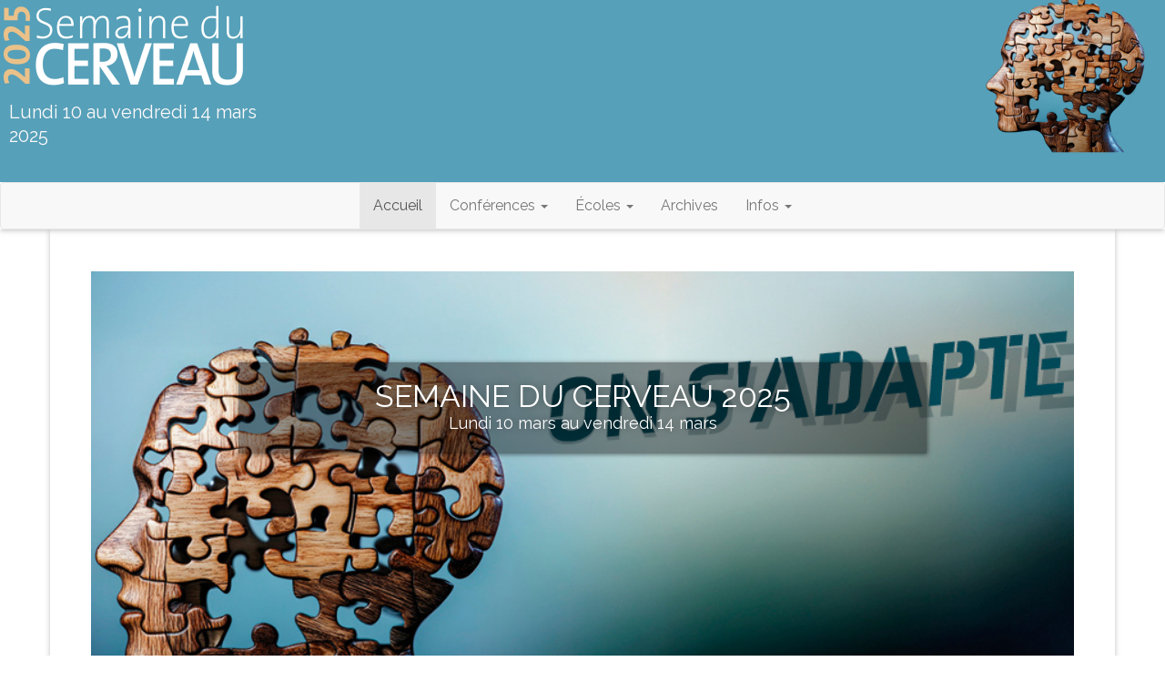

--- FILE ---
content_type: text/html; charset=UTF-8
request_url: https://semaineducerveau.ch/
body_size: 4709
content:
<!DOCTYPE html>
<html lang="fr" >
<head>
    <meta http-equiv="X-UA-Compatible" content="IE=edge">
	<meta name="viewport" content="width=device-width, initial-scale=1, maximum-scale=1">
	<link rel="stylesheet" href="/packages/theme_neat/themes/neat/css/bootstrap.min.css">
	<link rel="stylesheet" href="/packages/theme_neat/themes/neat/css/main.css?v=0.9">
	<link href="/application/files/cache/css/neat/customizer.css?ts=1761542676" rel="stylesheet" type="text/css" media="all">	
<title>Accueil - Semaine du cerveau - UNIGE</title>

<meta http-equiv="content-type" content="text/html; charset=UTF-8"/>
<link rel="canonical" href="https://semaineducerveau.ch/">
<script type="text/javascript">
    var CCM_DISPATCHER_FILENAME = "/index.php";
    var CCM_CID = 1;
    var CCM_EDIT_MODE = false;
    var CCM_ARRANGE_MODE = false;
    var CCM_IMAGE_PATH = "/concrete/images";
    var CCM_TOOLS_PATH = "/index.php/tools/required";
    var CCM_APPLICATION_URL = "https://semaineducerveau.ch";
    var CCM_REL = "";
    var CCM_ACTIVE_LOCALE = "fr_FR";
</script>

<style type="text/css" data-area-style-area-handle="Dates" data-style-set="33">.ccm-custom-style-dates{color:rgb(194, 81, 49)}.ccm-custom-style-dates a{color:rgb(194, 81, 49) !important}</style><style type="text/css" data-area-style-area-handle="Dates" data-block-style-block-id="1087" data-style-set="49">.ccm-custom-style-container.ccm-custom-style-dates-1087{color:rgb(253, 250, 250)}</style>
<link href="/concrete/css/font-awesome.css?ccm_nocache=425634a4c3652b196c8c8986bd78cd91db1b1f9e" rel="stylesheet" type="text/css" media="all">
<script type="text/javascript" src="/concrete/js/jquery.js?ccm_nocache=425634a4c3652b196c8c8986bd78cd91db1b1f9e"></script>
<!--[if lt IE 9]><script type="text/javascript" src="/concrete/js/ie/html5-shiv.js?ccm_nocache=425634a4c3652b196c8c8986bd78cd91db1b1f9e"></script><![endif]-->
<!--[if lt IE 9]><script type="text/javascript" src="/concrete/js/ie/respond.js?ccm_nocache=425634a4c3652b196c8c8986bd78cd91db1b1f9e"></script><![endif]-->
<link href="/application/files/cache/css/4212e34758ccdd357aeaab30b144d6d1a91d4973.css?ccm_nocache=425634a4c3652b196c8c8986bd78cd91db1b1f9e" rel="stylesheet" type="text/css" media="all" data-source="/packages/vivid_simple_slider/blocks/vivid_simple_slider/css/swiper.css?ccm_nocache=425634a4c3652b196c8c8986bd78cd91db1b1f9e /concrete/blocks/google_map/view.css?ccm_nocache=425634a4c3652b196c8c8986bd78cd91db1b1f9e">
    <style type="text/css">.btn {
    color: black;
}</style>
    </head>
<body>
<div class="c5wrapper ccm-page ccm-page-id-1 page-type-page page-template-full">

	<header class="site-header">


<div class = "banner">
	
<div class="logo">


    <a href="https://semaineducerveau.ch/" ><img src="https://semaineducerveau.ch/application/files/cache/thumbnails/70056b32af45f745aaca683642c4d499.png" alt="logo" width="270" height="100" class="ccm-image-block img-responsive bID-1123"></a>
	<div class="date-logo"><div
class="ccm-custom-style-dates"
>


        <div class="ccm-custom-style-container ccm-custom-style-dates-1087"
            >
    <p>Lundi 10 au vendredi 14 mars 2025</p>

    </div>
</div></div>
</div>

<div class="invisible"></div>

</div>
		

<nav class="navbar navbar-default" id="main-nav">

      <!-- Brand and toggle get grouped for better mobile display -->
      <div class="navbar-header">
        <button type="button" class="navbar-toggle collapsed" data-toggle="collapse" data-target=".navbar-collapse">
          <span class="sr-only">Toggle navigation</span>
          <span class="icon-bar"></span>
          <span class="icon-bar"></span>
          <span class="icon-bar"></span>
        </button>
      </div>

      <div class="collapse navbar-collapse">
            <!-- Primary Menu -->
            <ul class="nav navbar-nav">
	<li class="active"><a href="https://semaineducerveau.ch/" target="_self" class=""  >Accueil</a></li>
	<li class="dropdown"><a href="https://semaineducerveau.ch/conferences/lundi" target="_self" class="dropdown-toggle" data-toggle="dropdown" >Conf&eacute;rences <b class="caret"></b></a>
	<ul class="dropdown-menu">
	<li class=""><a href="https://semaineducerveau.ch/conferences/lundi" target="_self" class=""  >Lundi</a></li>
	<li class=""><a href="https://semaineducerveau.ch/conferences/mardi" target="_self" class=""  >Mardi</a></li>
	<li class=""><a href="https://semaineducerveau.ch/conferences/mercredi" target="_self" class=""  >Mercredi</a></li>
	<li class=""><a href="https://semaineducerveau.ch/conferences/jeudi" target="_self" class=""  >Jeudi</a></li>
	<li class=""><a href="https://semaineducerveau.ch/conferences/vendredi" target="_self" class=""  >Vendredi</a></li>
	</ul>
	</li>
	<li class="dropdown"><a href="https://semaineducerveau.ch/ecoles/ateliers-de-recherche" target="_self" class="dropdown-toggle" data-toggle="dropdown" >&Eacute;coles <b class="caret"></b></a>
	<ul class="dropdown-menu">
	<li class=""><a href="https://semaineducerveau.ch/ecoles/ateliers-de-recherche" target="_self" class=""  >Ateliers de recherche</a></li>
	<li class=""><a href="https://semaineducerveau.ch/ecoles/visites-de-laboratoires" target="_self" class=""  >Visites de laboratoires</a></li>
	<li class=""><a href="https://semaineducerveau.ch/ecoles/activites-au-bioscope" target="_self" class=""  >Ateliers au Bioscope</a></li>
	</ul>
	</li>
	<li class=""><a href="https://semaineducerveau.ch/archives" target="_self" class=""  >Archives</a></li>
	<li class="dropdown"><a href="https://semaineducerveau.ch/infos/nous-trouver-contact" target="_self" class="dropdown-toggle" data-toggle="dropdown" >Infos <b class="caret"></b></a>
	<ul class="dropdown-menu">
	<li class=""><a href="https://semaineducerveau.ch/infos/nous-trouver-contact" target="_self" class=""  >Nous trouver / contact</a></li>
	<li class=""><a href="https://semaineducerveau.ch/infos/autres-villes" target="_self" class=""  >Autres villes</a></li>
	<li class=""><a href="https://semaineducerveau.ch/infos/liens" target="_self" class=""  >Liens</a></li>
	</ul>
	</li>
	</ul>      </div>

    </nav>

	</header>

<div id="content" class="site-content">
	<div class="container">

		<div class="row">
			<div class="col-sm-12">
				<div class="page-header-container">
									</div>
			</div>	
		</div>

		<div class="row">

<div class="col-sm-12">


            
    <script type="text/javascript">
    $(function(){
        function sliderBackground1153(){
            //if window is greater than the first breakpoint
            if($("body").width() > 768){
                //if it's bigger than the first, it might be bigger than the second.
                if($("body").width() > 1024){
                    $(".swiper-slide").each(function(){
                        var bg = $(this).attr("data-large-background");
                        $(this).css("background-image", "url('"+bg+"')");
                    });
                } else {
                    $(".swiper-slide").each(function(){
                        var bg = $(this).attr("data-medium-background");
                        $(this).css("background-image", "url('"+bg+"')");
                    });
                }
            } else{
                $(".swiper-slide").each(function(){
                    var bg = $(this).attr("data-small-background");
                    $(this).css("background-image", "url('"+bg+"')");
                });
            }
        }
        var swiper1153 = $('.swiper-container').swiper({
            autoplay: 5000,
            speed: 250,
            mode:'horizontal',
            loop: true,
                        onFirstInit: function(swiper){
                sliderBackground1153();   
            }
        });       
        window.onresize = function(event) {    
            sliderBackground1153();        
        };
        $("#btn-slide-next-1153").click(function(){
            swiper1153.swipeNext();    
        });
        $("#btn-slide-prev-1153").click(function(){
            swiper1153.swipePrev();    
        });
    });
    </script>
    <style>
        #vivid-simple-slider-1153, #vivid-simple-slider-1153 .swiper-slide { position: relative; width: 100%; height: 400px; }
        #vivid-simple-slider-1153 .swiper-wrapper {  }
            #vivid-simple-slider-1153 .swiper-slide { position: relative; text-align: center; background-position: center top; }   
        @media only screen and (min-width:768px){
            #vivid-simple-slider-1153, #vivid-simple-slider-1153 .swiper-slider  { height: 400px; }
        }
        @media only screen and (min-width:1024px){
            #vivid-simple-slider-1153, #vivid-simple-slider-1153 .swiper-slider  { height: 500px; }
        }
            .vivid-simple-slider .text-container { padding: 20px; }
                .vivid-simple-slider .slide-title { color: #fff; text-shadow: 0 0 10px rgba(0,0,0,0.4); font-size: 34px; }
                .vivid-simple-slider .slide-desc { color: #fff;  text-shadow: 0 0 10px rgba(0,0,0,0.4); font-size: 18px; }
                .vivid-simple-slider .slide-btn { margin-top: 20px; }
            @media only screen and (min-width:768px){
            .vivid-simple-slider .text-container { padding: 50px 20px; }
                .vivid-simple-slider .slide-title { line-height: 34px; font-size: 34px; }
                .vivid-simple-slider .slide-desc { font-size: 18px; }    
            }
            @media only screen and (min-width:1024px){
            .vivid-simple-slider .text-container { padding: 100px 15% 0; }
                .vivid-simple-slider .slide-title { line-height: 34px; font-size: 34px; }
                .vivid-simple-slider .slide-desc { font-size: 18px; } 
                .vivid-simple-slider .slide-btn { margin-top: 20px; }   
            }
    
        .btn-slide-prev, .btn-slide-next { display: none; position: absolute; top: 35%; cursor: pointer; opacity: .6; }
        .btn-slide-prev:hover, .btn-slide-next:hover { opacity: 1; }       
        .btn-slide-prev { font-size: 80px; left: 20px; }
        .btn-slide-next { font-size: 80px; right: 20px; }
        .swiper-pagination { position: absolute; bottom: 20px; right: 20px; }
            .swiper-pagination-switch { display: inline-block; width: 15px; height: 15px; background: rgba(255,255,255,0.6); border-radius: 50%; margin-left: 8px; cursor: pointer; }
            .swiper-pagination-switch.swiper-active-switch { background: #fff; }
        @media only screen and (min-width:768px){
           .btn-slide-prev, .btn-slide-next { display: block; }    
        }
        .text-inner-container {
            background-color: rgba(0,0,0,0.4);
            padding: 20px;
            box-shadow: 1px 1px 5px rgba(0,0,0,0.5);
        }
    </style>
    <div class="swiper-container vivid-simple-slider" id="vivid-simple-slider-1153">
        
        <div class="swiper-wrapper">
                        <div class="swiper-slide" data-small-background="https://semaineducerveau.ch/application/files/cache/thumbnails/8698813e1fa75dbda63ae24d7a5f19da.jpg" data-medium-background="https://semaineducerveau.ch/application/files/cache/thumbnails/5cdb7d753b8c12eec3c969b468a11b9d.jpg" data-large-background="https://semaineducerveau.ch/application/files/cache/thumbnails/0fef3c1f682baa60a7b177ace2180ab8.jpg">
                
                <div class="text-container">
                <div class="text-inner-container">
                    
                                        <div class="slide-title">SEMAINE DU CERVEAU 2025</div>
                                                            <div class="slide-desc">Lundi 10 mars au vendredi 14 mars</div>
                                                            
                </div>    
                </div>
                
            </div><!-- .swiper-slide -->
                        <div class="swiper-slide" data-small-background="https://semaineducerveau.ch/application/files/cache/thumbnails/5114426a42df337bfe105bbaa10fc99e.jpg" data-medium-background="https://semaineducerveau.ch/application/files/cache/thumbnails/e68459bd2d69a9570d5b4b9ab948e610.jpg" data-large-background="https://semaineducerveau.ch/application/files/cache/thumbnails/f2499d7d1c6038a39c31dc64dd4797ce.jpg">
                
                <div class="text-container">
                <div class="text-inner-container">
                    
                                        <div class="slide-title">LA MOTIVATION, MOTEUR DE L’ADAPTATION</div>
                                                            <div class="slide-desc">LUNDI 10 MARS</div>
                                                            <a class="btn btn-default slide-btn" href="https://semaineducerveau.ch/conferences/lundi">Voir</a>
                                        
                </div>    
                </div>
                
            </div><!-- .swiper-slide -->
                        <div class="swiper-slide" data-small-background="https://semaineducerveau.ch/application/files/cache/thumbnails/68c5ad095ed6cf090445743c3f4fe318.jpg" data-medium-background="https://semaineducerveau.ch/application/files/cache/thumbnails/662c14caf8e08cb01faa580eb65591d7.jpg" data-large-background="https://semaineducerveau.ch/application/files/cache/thumbnails/de9d540676892021f3333593d9345ac6.jpg">
                
                <div class="text-container">
                <div class="text-inner-container">
                    
                                        <div class="slide-title">VIEILLIR: DÉFIS ET AJUSTEMENTS</div>
                                                            <div class="slide-desc">MARDI 11 MARS</div>
                                                            <a class="btn btn-default slide-btn" href="https://semaineducerveau.ch/conferences/mardi">Voir</a>
                                        
                </div>    
                </div>
                
            </div><!-- .swiper-slide -->
                        <div class="swiper-slide" data-small-background="https://semaineducerveau.ch/application/files/cache/thumbnails/147188c967d58991ac5c71763fcab0df.jpg" data-medium-background="https://semaineducerveau.ch/application/files/cache/thumbnails/a8f8f86be7f33a7881e6e08724a67487.jpg" data-large-background="https://semaineducerveau.ch/application/files/cache/thumbnails/500443a810d091791087d210febe08d9.jpg">
                
                <div class="text-container">
                <div class="text-inner-container">
                    
                                        <div class="slide-title">COMMENT VIVRE AVEC LE NUMÉRIQUE</div>
                                                            <div class="slide-desc">MERCREDI 12 MARS</div>
                                                            <a class="btn btn-default slide-btn" href="https://semaineducerveau.ch/conferences/mercredi">Voir</a>
                                        
                </div>    
                </div>
                
            </div><!-- .swiper-slide -->
                        <div class="swiper-slide" data-small-background="https://semaineducerveau.ch/application/files/cache/thumbnails/ba4a74bc3d6c7f842820314713b6fd70.jpg" data-medium-background="https://semaineducerveau.ch/application/files/cache/thumbnails/55280c72b8b0001f08e864a97de9dcc1.jpg" data-large-background="https://semaineducerveau.ch/application/files/cache/thumbnails/5f4bacda6336c8c285fee6522d98df72.jpg">
                
                <div class="text-container">
                <div class="text-inner-container">
                    
                                        <div class="slide-title">L’INTELLIGENCE DE NOS COUSINS PRIMATES</div>
                                                            <div class="slide-desc">JEUDI 13 MARS</div>
                                                            <a class="btn btn-default slide-btn" href="https://semaineducerveau.ch/conferences/jeudi">Voir</a>
                                        
                </div>    
                </div>
                
            </div><!-- .swiper-slide -->
                        <div class="swiper-slide" data-small-background="https://semaineducerveau.ch/application/files/cache/thumbnails/00bbd63e2cff96ad8411b534e60d2783.jpg" data-medium-background="https://semaineducerveau.ch/application/files/cache/thumbnails/068a93897a12806f7f25842ed1e38b66.jpg" data-large-background="https://semaineducerveau.ch/application/files/cache/thumbnails/73db2e5ece081b6835079a81fa984b89.jpg">
                
                <div class="text-container">
                <div class="text-inner-container">
                    
                                        <div class="slide-title">PIECES: UN FILM SUR LA RÉSILIENCE MENTALE</div>
                                                            <div class="slide-desc">VENDREDI 14 MARS</div>
                                                            <a class="btn btn-default slide-btn" href="https://semaineducerveau.ch/conferences/vendredi">Voir</a>
                                        
                </div>    
                </div>
                
            </div><!-- .swiper-slide -->
                    </div><!-- .swiper-wrapper -->  
        
                
            
    </div><!-- .swiper-container -->
    



    <p style="text-align: center;"><a href="https://semaineducerveau.ch/application/files/2517/3710/6660/A5-SemaineCerveau-2025.pdf " target="_blank"><span class="btn">T&eacute;l&eacute;charger le programme</span></a></p>



    <h3>La Semaine du cerveau &agrave; Gen&egrave;ve</h3>

<p>La Semaine internationale du cerveau est organis&eacute;e chaque ann&eacute;e en mars par le <strong><a href="http://neurocenter.unige.ch/?lang=fr" target="_blank">Geneva University Neurocenter.</a></strong> Des conf&eacute;rences pour le grand public sont propos&eacute;es chaque soir de la semaine, &agrave; 19:00 &agrave; Uni Dufour (24 rue du G&eacute;n&eacute;ral-Dufour).</p>

<p>Entr&eacute;e libre et sans inscriptions</p>



    	<h3>Plan d'accès</h3>	<div class="googleMapCanvas"
         style="width: 100%; height: 400px"
         data-zoom="16"
         data-latitude="46.1996468"
         data-longitude="6.142224599999963"
         data-scrollwheel="true"
         data-draggable="true"
    >
    </div>



    <p><i aria-hidden="true" class="fa fa-map-marker"></i> Uni Dufour, 24 rue G&eacute;n&eacute;ral-Dufour</p>

</div>


		</div>

		<div class="row">
			<div class="col-sm-12">
				<div class="page-footer-container">
									</div>
			</div>	
		</div>

	</div>
</div><!-- ./site-content -->

	<footer class="site-footer" role="contentinfo">
		<div class="container">
			<div class="row">	
				<div class="col-sm-12 site-colophon">
					<span class="copyright">&copy; 2025 Semaine du cerveau </span>
					&middot;
							              <a href="https://semaineducerveau.ch/login">Connexion</a>
		            				</div>
			</div>
		</div>
	</footer><!--end footer-->

</div><!--end c5wrapper-->

<script src="/packages/theme_neat/themes/neat/js/bootstrap.min.js"></script>

<script defer src="https://maps.googleapis.com/maps/api/js?callback=concreteGoogleMapInit&key=AIzaSyAuRjex3GpJmIbGJods4q51GsM2xFvViyQ"></script>
<script type="text/javascript" src="/application/files/cache/js/26f4746091459a5f25ab8c769ce200e1d1efb105.js?ccm_nocache=425634a4c3652b196c8c8986bd78cd91db1b1f9e" data-source="/packages/automatic_email_obfuscator/js/email_deobfuscator_html.js?ccm_nocache=a640772e489fce9e1b58c2325b5c10fb863fb7cd /concrete/blocks/image/view.js?ccm_nocache=425634a4c3652b196c8c8986bd78cd91db1b1f9e /packages/vivid_simple_slider/blocks/vivid_simple_slider/js/swiper.js?ccm_nocache=425634a4c3652b196c8c8986bd78cd91db1b1f9e /concrete/blocks/google_map/view.js?ccm_nocache=425634a4c3652b196c8c8986bd78cd91db1b1f9e"></script>

</body>
</html>

--- FILE ---
content_type: text/css
request_url: https://semaineducerveau.ch/packages/theme_neat/themes/neat/css/main.css?v=0.9
body_size: 3962
content:
/*--------------------------------------------------------------
# Global
--------------------------------------------------------------*/
body {
    font-weight: 400;
    font-size: 16px;
    line-height: 26px;
    color: #444;
    min-width: 320px;
}
h1,
h2,
h3,
h4,
h5,
h6 {
    font-weight: 400;
}
h1 {
    font-size: 44px;
    line-height: 52px;
    margin-top: 26px;
    margin-bottom: 26px;
    font-weight: 400;
}
h2 {
    font-size: 37px;
    line-height: 46px;
    margin-top: 26px;
    margin-bottom: 26px;
    font-weight: 400;
}
h3 {
    font-size: 31px;
    line-height: 39px;
    margin-top: 26px;
    margin-bottom: 26px;
    font-weight: 400;
}
h4 {
    font-size: 26px;
    line-height: 33px;
    margin-top: 26px;
    margin-bottom: 26px;
    font-weight: 400;
}
h5 {
    font-size: 22px;
    line-height: 26px;
    margin-top: 26px;
    margin-bottom: 26px;
    font-weight: 400;
}
h6 {
    font-size: 18px;
    line-height: 26px;
    margin-top: 26px;
    margin-bottom: 26px;
    font-weight: 400;
}
p,
ul,
ol,
pre,
table,
blockquote {
    margin-top: 26px;
    margin-bottom: 26px;
}
ul ul,
ol ol,
ul ol,
ol ul {
    margin-top: 0;
    margin-bottom: 0;
}

a {
    color: #444;
}
a:hover,
a:focus {
    color: #111;
    /*text-decoration: none;*/
}
.screen-reader-text {
    display: none;
}
div.ccm-page img {
    max-width: 100%;
    height: auto;
}
div.ccm-page .image-circle .ccm-image-block {
    border-radius: 50%;
}
div.ccm-page hr {
    margin-top: 52px;
    margin-bottom: 52px;
}
.inline-block {
    display: inline-block !important;
}

/*--------------------------------------------------------------
# Editor Classes
--------------------------------------------------------------*/
.text-shadow {
    text-shadow: 0px 2px 2px rgba(0, 0, 0, 0.5);
}
.light-text {
    font-weight: 300;
}
.subheading {
    display: block;
    color: #ccc;
    font-size: 65%;
}
.accent-color {
    color: #ccc;
}
.bottom-separator::after {
    content: "";
    display: block;
    width: 80px;
    border-bottom: 2px solid #ccc;
    margin-top: 13px;
}
.bottom-separator-right {
    position: relative;
    padding-bottom: 13px;
}
.bottom-separator-right::after {
    content: "";
    display: block;
    width: 80px;
    border-bottom: 2px solid #ccc;
    position: absolute;
    bottom: 0;
    right: 0;
}
.bottom-separator-center::after {
    content: "";
    display: block;
    width: 80px;
    border-bottom: 2px solid #ccc;
    margin: 13px auto 0;
}
.bottom-separator-full::after {
    content: "";
    display: block;
    border-bottom: 2px solid #ccc;
    margin-top: 13px;
}
.list-specs {
    padding-left: 0;
    list-style: none;
    border: 1px solid #ddd;
    display: table;
}
.list-specs li {
    border-bottom: 1px solid #ddd;
    padding: 5px 15px;
}
.list-specs li:last-child {
    border-bottom: none;
}
.list-specs li i {
    color: #aaa;
    margin-right: 5px;
}
.title-caps, .title-caps-bold, .title-thin {
    line-height: 39px;
}

/*--------------------------------------------------------------
# Forms & Buttons
--------------------------------------------------------------*/
.btn,
input[type=submit] {
    background: #333;
    color: #fff;
    padding: 6px 12px;
    font-size: 1em;
    line-height: inherit;
    border: none;
    border-radius: 0;
    display: inline-block;
    font-weight: 400;
    text-align: center;
    white-space: nowrap;
    vertical-align: middle;
    box-shadow: 0 2px 4px 0 rgba(0, 0, 0, .05);
    transition: box-shadow ease-in-out .15s;
}
.btn:hover,
.btn:focus,
.btn.focus,
input[type=submit]:hover,
input[type=submit]:focus {
    background: #333;
    color: #fff;
}
.btn:hover,
.btn:focus,
.btn.focus,
input[type=submit]:hover,
input[type=submit]:focus {
    box-shadow: 0 8px 16px 0 rgba(0, 0, 0, .15);
}
.btn:active,
input[type=submit]:active {
    box-shadow: none;
}
.btn.btn-lg {
    padding: 10px 16px;
}
.input-group-btn .btn {
    border: none;
}
.input-group-lg>.form-control,
.input-group-lg>.input-group-addon,
.input-group-lg>.input-group-btn>.btn {
    height: 52px;
    line-height: 32px;
}
.form-control {
    border-color: rgba(0, 0, 0, .1);
    box-shadow: none;
}
.form-control,
.input-group-lg>.form-control,
.input-group-lg>.input-group-addon,
.input-group-lg>.input-group-btn>.btn {
    border-radius: 0;
}
.input-group-lg>.form-control,
.input-group-lg>.input-group-addon,
.input-group-lg>.input-group-btn>.btn {
    padding: 10px 20px;
}
.c5wrapper input[type=text],
.c5wrapper input[type=email],
.c5wrapper input[type=tel],
.c5wrapper input[type=number],
.c5wrapper input[type=password],
.c5wrapper input[type=url],
.c5wrapper select {
    box-shadow: none;
    border-radius: 0;
    display: block;
    width: 100%;
    height: 38px;
    padding: 5px 12px;
    font-size: 14px;
    line-height: 1.42857143;
    color: #555;
    background-color: #fff;
    background-image: none;
    border: 1px solid rgba(0, 0, 0, .1);
    transition: border-color ease-in-out .15s, box-shadow ease-in-out .15s;
}
input[type=text]:focus,
input[type=email]:focus,
input[type=tel]:focus,
input[type=number]:focus,
input[type=password]:focus,
input[type=url]:focus,
textarea:focus,
.form-control:focus {
    box-shadow: 0 8px 16px 0 rgba(0, 0, 0, .15);
    border-color: #ccc;
    outline: none;
}
input[type=number] {
    padding: 0;
}
textarea {
    display: block;
    width: 100%;
    height: auto;
    font-size: 14px;
    line-height: 1.42857143;
    color: #555;
    background-color: #fff;
    background-image: none;
    border: 1px solid rgba(0, 0, 0, .1);
    padding: 5px 12px;
    transition: border-color ease-in-out .15s, box-shadow ease-in-out .15s;
}
.select2-container .select2-choice {
    border: 1px solid rgba(0, 0, 0, .1);
}
label {
    font-weight: 500;
}

/*--------------------------------------------------------------
# Header
--------------------------------------------------------------*/
.site-header {
    box-shadow: 0 1px 6px rgba(0,0,0,0.25);
    position: relative;
    z-index: 10;
}
.editing .site-header {
    z-index: auto;
}
.site-name, .site-name h1, .site-name h2, .site-name h3, .site-name h4, .site-name h5, .site-name h6, .site-name a {
    font-size: 33px;
    line-height: 104px;
    font-weight: 700;
    color: #444;
    text-decoration: none;
    margin: 0;
    display: inline-block;
    vertical-align: top;
}
.site-name a:hover, .site-name a:focus {
    color: #444;
}
.site-name h1 small {
    font-size: 21px;
    font-weight: 400;
    margin: 0;
    display: none;
    color: #444;
}
.site-name img {
    max-height: 80px;
}
@media (min-width: 768px) {
    .site-title {
        padding-left: 0;
    }
    .editing .navbar-header {
        width: 30%;
    }
    .editing .navbar-collapse.collapse {
        margin-left: 30%;
    }
    .site-header .container {
        padding-left: 45px;
        padding-right: 45px;
    }
}
@media (min-width: 1200px) {
    .site-name h1 small {
        display: inline-block;
        border-left: 1px solid rgba(0, 0, 0, .1);
        padding-left: 10px;
        margin: 32px 0 32px 5px;
        line-height: 40px;
        vertical-align: top;
    }
}

/*--------------------------------------------------------------
## Primary Nav
--------------------------------------------------------------*/
.primary-nav .navbar {
    border: none;
    margin-top: 0px;
    margin-bottom: 0px;
    font-weight: 400;
    background: transparent;
}
.primary-nav .navbar .navbar-nav>li>a,
.primary-nav .navbar .navbar-nav>.open>a {
    line-height: 26px;
    font-size: 17px;
    font-weight: 300;
    background-color: transparent;
    color: #444;
}
.primary-nav .navbar .navbar-nav>li>a .icon-preceding,
.secondary-nav .navbar .navbar-nav>li>a .icon-preceding {
    margin: 0 2px;
}
.primary-nav .navbar-collapse {
    border-color: #e7e7e7;
}
.dropdown-menu {
    box-shadow: 0 3px 6px rgba(0, 0, 0, .1);
    padding: 0;
    border-radius: 0;
    font-size: 16px;
}
.dropdown-menu>li>a {
    padding: 8px 20px;
}
.dropdown-menu>li>a:focus,
.dropdown-menu>li>a:hover,
.dropdown-menu>.active>a,
.dropdown-menu>.active>a:focus,
.dropdown-menu>.active>a:hover {
    background: transparent;
    color: inherit;
}
.primary-nav .navbar .navbar-nav>.active>a,
.primary-nav .navbar .navbar-nav>.active>a:focus,
.primary-nav .navbar .navbar-nav>.active>a:hover {
    color: #333;
    background: transparent;
}
.primary-nav .navbar .navbar-toggle {
    border: none;
    margin-top: 36px;
}
.primary-nav .navbar .navbar-toggle:focus,
.primary-nav .navbar .navbar-toggle:hover {
    background-color: transparent;
}
.primary-nav .navbar-toggle .icon-bar {
    background-color: #888;
}
@media (min-width: 768px) {
    .primary-nav .navbar {
        margin-top: 39px;
        margin-bottom: 26px;
    }
    .primary-nav .navbar .navbar-nav>li>a {
        border-left: 1px solid rgba(0, 0, 0, .1);
        padding: 0 15px;
        margin: 32px 0;
    }
    .primary-nav .navbar .navbar-nav>li:first-child>a {
        border: none;
    }
    .primary-nav .navbar-right {
        margin-right: -30px;
    }
    .primary-nav .navbar-right .dropdown-menu {
        right: -1px;
        left: auto;
        padding-top: 8px;
        padding-bottom: 8px;
    }
    .primary-nav .navbar .navbar-nav>li>a,
    .primary-nav .navbar .navbar-nav>.open>a {
        line-height: 40px;
        font-size: 21px;
    }
}

/*--------------------------------------------------------------
## Secondary Nav
--------------------------------------------------------------*/
.top-nav {
    font-size: 15px;
    background-color: #f0f0f0;
    color: #777;
    min-height: 38px;
    line-height: 38px;
    padding: 7px 0;
}
.top-nav a {
    color: #777;
}
.top-nav a:hover,
.top-nav a:focus {
    color: #777;
    text-decoration: none;
}
.top-nav p, .top-nav h1, .top-nav h2, .top-nav h3, .top-nav h4, .top-nav h5, .top-nav h6 {
    margin-top: 0;
    margin-bottom: 0;
}
.top-nav .btn, .top-nav input[type=submit] {
    line-height: 26px;
    vertical-align: top;
}
.top-nav .breadcrumbs {
    margin: 0;
}
.top-nav .nav>li {
    float: left;
    padding-top: 6px;
    padding-bottom: 6px;
}
.top-nav .nav>li>a {
    text-decoration: none;
    border-right: 1px solid rgba(255, 255, 255, .1);
    padding-top: 0;
    padding-bottom: 0;
    line-height: 26px;
}
.top-nav .nav>li:last-child>a {
    border-right: none;
}
.top-nav .nav>li>a:focus,
.top-nav .nav>li>a:hover,
.top-nav .nav .open>a,
.top-nav .nav .open>a:focus,
.top-nav .nav .open>a:hover {
    background-color: transparent;
}
.top-nav .navbar-nav>li>.dropdown-menu {
    margin-top: 25px;
}
@media (max-width: 767px) {
    .top-nav .navbar-nav {
        margin: 0;
    }
}
@media (min-width: 768px) {
    .top-nav .nav {
        margin-left: -15px;
    }
    .top-nav .nav.navbar-right {
        margin-left: 0px;
    }
    .top-nav-right {
        text-align: right;
    }
}

/*--------------------------------------------------------------
# Content
--------------------------------------------------------------*/
#content {
    background: #f0f0f0;
}
#content > .container {
    background: #fff;
    box-shadow: 0 1px 6px rgba(0,0,0,0.25);
    padding-left: 45px;
    padding-right: 45px;
}
#primary {
    padding: 0 15px;
    margin-top: 0px;
}
#primary.fullwidth-area {
    padding: 0;
}
.area-content-accent {
    background-color: #eee;
    padding-top: 52px;
    padding-bottom: 52px;
}
.area-content-accent.no-side-margins {
    padding-left: 45px;
    padding-right: 45px;
}
.no-side-margins {
    margin-left: -45px;
    margin-right: -45px;
}
.no-side-margins .ccm-image-slider-text {
    padding-left: 30px;
    padding-right: 30px;
}
.rslides_tabs {
    margin-top: 11px;
    margin-bottom: 16px;
    text-align: center;
}
.no-side-margins .rslides_tabs {
    padding-left: 30px;
    padding-right: 30px;
}
.ccm-image-slider-title {
    color: inherit;
}
.page-header-container {
    padding-bottom: 26px;
}
.page-header-container > h1 {
    margin-top: 52px;
}
.page-footer-container {
    padding-top: 26px;
}

/*--------------------------------------------------------------
# Footer
--------------------------------------------------------------*/
.site-footer {
    background: #333;
    color: #fff;
    border: 1px solid rgba(0, 0, 0, .05);
    padding: 0;
    font-size: 18px;
}
.site-footer a {
    color: #fff;
}
.site-footer .col-sm-3 {
    padding-top: 13px;
    padding-bottom: 13px;
}
.site-colophon {
    text-align: center;
    padding-top: 26px;
    padding-bottom: 26px;
}
.site-colophon .copyright {
    text-transform: uppercase;
}
.site-colophon form.logout {
    display: inline;
}
.site-footer h1, .site-footer h2, .site-footer h3, .site-footer h4, .site-footer h5, .site-footer h6,
.site-footer p, .site-footer ul, .site-footer ol, .site-footer pre, .site-footer table, .site-footer blockquote {
    margin-top: 13px;
    margin-bottom: 13px;
}
@media (min-width: 768px) {
    .site-footer .container {
        padding-left: 45px;
        padding-right: 45px;
    }
}

/*--------------------------------------------------------------
# Pagination
--------------------------------------------------------------*/
.pagination>li>a,
.pagination>li>span {
    color: inherit;
    font-weight: 300;
}
.pagination-lg>li:first-child>a,
.pagination-lg>li:first-child>span,
.pagination-lg>li:last-child>a,
.pagination-lg>li:last-child>span {
    border-radius: 0;
}
.pagination>li>a:focus,
.pagination>li>a:hover,
.pagination>li>span:focus,
.pagination>li>span:hover {
    background-color: #f9f9f9;
    border-color: rgba(0, 0, 0, .1);
}
.pagination>.active>a,
.pagination>.active>a:focus,
.pagination>.active>a:hover,
.pagination>.active>span,
.pagination>.active>span:focus,
.pagination>.active>span:hover {
    background-color: #ccc;
    border-color: #ccc;
}

/*--------------------------------------------------------------
# Page List Block (thumbnail grid)
--------------------------------------------------------------*/
div.ccm-page div.blog-entry-list div.ccm-block-page-list-title,
div.recent-blog-entry div.ccm-block-page-list-title,
div.ccm-block-page-list-thumbnail-grid-wrapper div.ccm-block-page-list-title {
    font-weight: bold;
    font-size: 1.2em;
    margin-bottom: 6px;
}
div.ccm-page div.ccm-block-page-list-thumbnail-grid-wrapper {
    margin-left: -15px;
    margin-right: -15px;
    overflow: hidden;
}
div.ccm-page div.ccm-block-page-list-thumbnail-grid-wrapper div.ccm-block-page-list-page-entry-grid-item {
    position: relative;
    min-height: 1px;
    padding-left: 15px;
    padding-right: 15px;
    margin-bottom: 30px;
    overflow: hidden;
}
div.ccm-block-page-list-page-entry-grid-thumbnail a {
    display: block;
}
div.ccm-page div.ccm-block-page-list-thumbnail-grid-wrapper div.ccm-block-page-list-title {
    margin-top: 30px;
    font-weight: bold;
    line-height: 1.42857143;
}
.ccm-block-page-list-page-entry-grid-thumbnail img, .ccm-block-page-list-page-entry-thumbnail img {
    box-shadow: 1px 1px 2px 0 #d0d0d0;
    -webkit-box-shadow: 1px 1px 2px 0 #d0d0d0;
    -moz-box-shadow: 1px 1px 2px 0 #d0d0d0;
    -o-box-shadow: 1px 1px 2px 0 #d0d0d0;
}
@media (min-width: 768px) {
    div.ccm-page div.ccm-block-page-list-thumbnail-grid-wrapper div.ccm-block-page-list-page-entry-grid-item {
        float: left;
        width: 33.33333333%;
    }
    #main div.ccm-block-page-list-thumbnail-grid-wrapper div.ccm-block-page-list-page-entry-grid-item img {
        width: 100%;
        height: 147px;
    }
}
@media (min-width: 992px) {
    #main div.ccm-block-page-list-thumbnail-grid-wrapper div.ccm-block-page-list-page-entry-grid-item img {
        width: 100%;
        height: 193px;
    }
}
@media (min-width: 1200px) {
    #main div.ccm-block-page-list-thumbnail-grid-wrapper div.ccm-block-page-list-page-entry-grid-item img {
        width: 100%;
        height: 240px;
    }
}
div.ccm-page div.ccm-block-page-list-no-pages {
    text-align: center;
    padding: 40px 0;
}
div.ccm-page div.ccm-block-page-list-page-entry-horizontal {
    margin-bottom: 30px;
}
div.ccm-page div.blog-entry-list div.ccm-block-page-list-date {
    color: #666;
    font-size: 0.95em;
    margin-bottom: 10px;
}

@media (min-width: 768px) {
    div.ccm-page div.ccm-block-page-list-thumbnail-grid-wrapper div.ccm-block-page-list-page-entry-grid-item img {
        width: 100%;
        height: 147px;
    }   
}

@media (min-width: 992px) {
    div.ccm-page div.ccm-block-page-list-thumbnail-grid-wrapper div.ccm-block-page-list-page-entry-grid-item img {
        width: 100%;
        height: 193px;
    }   
}

@media (min-width: 1200px) {
    div.ccm-page div.ccm-block-page-list-thumbnail-grid-wrapper div.ccm-block-page-list-page-entry-grid-item img {
        width: 100%;
        height: 240px;
    }   
}

div.ccm-page div.blog-entry-list div.ccm-block-page-list-title, div.recent-blog-entry div.ccm-block-page-list-title, div.ccm-block-page-list-thumbnail-grid-wrapper div.ccm-block-page-list-title {
    margin-top: 26px;
}

/*--------------------------------------------------------------
# Feature Block
--------------------------------------------------------------*/
.site-content .ccm-block-feature-item {
    margin: 26px 0;
}
.site-content .ccm-block-feature-item-hover .ccm-block-feature-item-hover-icon {
    margin: 52px 0;
}
.site-content .ccm-block-feature-item-hover .ccm-block-feature-item-hover-icon i {
    font-size: 33px;
    line-height: 39px;
}
.site-content .ccm-block-feature-item-hover-wrapper .ccm-block-feature-item-hover-title {
    font-size: 24px;
    line-height: 26px;
    margin: 26px 0;
}

/*--------------------------------------------------------------
# Testimonial Block
--------------------------------------------------------------*/
.site-content .ccm-block-testimonial-wrapper {
    margin: 26px 0;
}

/*--------------------------------------------------------------
# Image Slider Block
--------------------------------------------------------------*/
.boxed-captions .ccm-image-slider-text {
    position: absolute;
    width: 100%;
    top: auto;
    left: auto;
    right: 0px;
    bottom: 0px;
    background: rgba(0,0,0,0.5);
    color: #fff;
}

.boxed-captions .ccm-image-slider-title {
    margin-top: 26px;
    font-size: 26px;
    line-height: 33px;
}

@media(min-width: 768px){
    .boxed-captions .ccm-image-slider-text {
        width: 45%;
        right: 52px;
        bottom: 52px;
    }
    .boxed-captions .ccm-image-slider-title {
        margin-top: 26px;
        font-size: 37px;
        line-height: 46px;
    }
}


/*--------------------------------------------------------------
# Search Block
--------------------------------------------------------------*/
.site-header .ccm-search-block-form {
    position: relative;
    display: inline-block;
}
.site-header .ccm-search-block-form h3 {
    display: none;
}
.site-header .ccm-search-block-submit {
    float: right;
}
.c5wrapper .ccm-search-block-form .ccm-search-block-text,
.c5wrapper .site-header .ccm-search-block-form .ccm-search-block-text:focus {
    border: 1px solid #ededed;
    line-height: 26px;
    width: auto;
    vertical-align: top;
    display: inline-block;
}
.c5wrapper .site-header .ccm-search-block-form .ccm-search-block-text,
.c5wrapper .site-header .ccm-search-block-form .ccm-search-block-text:focus {
    padding: 10px 10px 10px 35px;
    box-shadow: none;
    min-width: 190px;
    height: 38px;
    margin: 0;
}
.site-header .ccm-search-block-form:before {
    content: "\f002";
    font-family: FontAwesome;
    font-weight: normal;
    font-style: normal;
    display: inline-block;
    position: absolute;
    left: 14px;
    line-height: 38px;
    text-decoration: inherit;
    color: #cbcbcb;
}

/*--------------------------------------------------------------
# Auto Nav Block - Breadcrumbs
--------------------------------------------------------------*/
.breadcrumb {
    background: none;
    border-radius: none;
    padding: 0;
}
.breadcrumb>.active {
    color: inherit;
}
.site-header .breadcrumb {
    margin: 0;
}

/*--------------------------------------------------------------
# Breadcurmb Trail Block
--------------------------------------------------------------*/
.top-nav .breadcrumb-trail strong {
    font-weight: 400;
}

/*--------------------------------------------------------------
# SDC Custom Blocks CSS
--------------------------------------------------------------*/

.panel-heading .accordion-toggle:after {
    /* symbol for "opening" panels */
    font-family: "FontAwesome";
    content: "\f077";
    float: right;        /* adjust as needed */
    color: grey;         /* adjust as needed */
} 
.panel-heading .accordion-toggle.collapsed:after {
    /* symbol for "collapsed" panels */
    content: "\f078";    /* adjust as needed, taken from bootstrap.css */
}

.equipe{
  font-style: italic;
}

.leftcol {
  border-right: solid 1px #dddddd
}

.banner {
	background-repeat: no-repeat;
	background-position: bottom right;
	background-size: cover;
	display:block;
	overflow:auto;
}

.logo {
	float:left;
	width:310px;
	height:200px;
}

.logo p {
    margin: 0;
}

.date-logo {
	color: white;
	margin:10px;
	position: relative;
	font-size: 20px;
}

.shifted-right {
	left: 20px;
}

.invisible {
	width: 320px;
	height: 200px;
	float: right;
}

@media (min-width: 768px){
    .navbar-nav{
        float:none;
        margin: 0 auto;
        display: table;
        table-layout: fixed;
    }
}

.navbar {
    margin-bottom: 0;
}

.video-container {
    margin: 20px 0px;
}

.archive {
    float: left;
    padding: 38px 38px 5px 38px;
    height: 200px;
}

.archive a .thumbnail {
    margin-bottom: 10px;
}

.archive-annee {
    text-align: center;
}

--- FILE ---
content_type: text/css
request_url: https://semaineducerveau.ch/application/files/cache/css/neat/customizer.css?ts=1761542676
body_size: 885
content:
@import url(https://fonts.googleapis.com/css?family=Raleway:300,400,500,700);@import url(https://fonts.googleapis.com/css?family=Dosis:300,400,500,700);@import url('https://fonts.googleapis.com/css?family=Open+Sans:300,400,500,700');body{font-family:Raleway,sans-serif;font-size:16px;color:#181413;font-weight:400}#content{background-color:#fff}a{color:#e9c189}a:hover,a:focus{color:#e9c189}.btn,input[type=submit]{background:#e9c189}.btn:hover,.btn:focus,.btn.focus,.btn:active,.btn.active,.btn.active.focus,.btn.active:focus,.btn.active:hover,.btn:active.focus,.btn:active:focus,.btn:active:hover,input[type=submit]:hover,input[type=submit]:focus{background:#e9c189}.area-content-accent{background-color:#e9c189}.top-nav{background-color:#294a58;font-family:Dosis,sans-serif;font-size:15px;color:#000;font-weight:400}.top-nav a,.top-nav a:hover,.top-nav a:focus{color:#000}.site-header,.navigation{background-color:#fff;color:#294a58}.primary-nav,.primary-nav a{color:#294a58;text-decoration:none}.primary-nav a:hover,.primary-nav a:focus{color:#e9c189;text-decoration:none}.site-name,.site-name h1,.site-name h2,.site-name h3,.site-name h4,.site-name h5,.site-name h6,.site-name a{font-family:Dosis,sans-serif;font-size:33px;color:#d2232a;font-weight:700}.site-name a:hover,.site-name a:focus{color:#d2232a}.site-header .ccm-search-block-form:before{color:#444}.site-header .ccm-search-block-form .ccm-search-block-text{color:#444;background-color:#eee;border-color:#eee}.banner{background-image:url('/application/files/7617/3747/1817/bandeau_2025.png')}.primary-nav .navbar .navbar-nav>li>a,.primary-nav .navbar .navbar-nav>.open>a{font-family:Dosis,sans-serif;font-size:21px;color:#333;font-weight:400}.primary-nav .navbar .navbar-nav>li>a:focus,.primary-nav .navbar .navbar-nav>.open>a:focus,.primary-nav .navbar .navbar-nav>li>a:hover,.primary-nav .navbar .navbar-nav>.open>a:hover,.primary-nav .navbar .navbar-nav>.active>a,.primary-nav .navbar .navbar-nav>.active>a:focus,.primary-nav .navbar .navbar-nav>.active>a:hover{color:#294a58}@media (min-width:768px){.primary-nav .navbar{margin-top:39px;margin-bottom:26px}}h1{font-family:Dosis;font-size:44px;font-weight:400;color:#212121;text-transform:none}h2{font-family:Dosis;font-size:37px;font-weight:400;color:#212121;text-transform:none}h3{font-family:Dosis;font-size:31px;font-weight:400;color:#212121;text-transform:none}h4{font-family:Dosis;font-size:26px;font-weight:400;color:#212121;text-transform:none}h5{font-family:Dosis;font-size:22px;font-weight:400;color:#212121;text-transform:uppercase}h6{font-family:Dosis;font-size:18px;font-weight:400;color:#212121;text-transform:uppercase}blockquote{padding-left:30px;border-color:#666;font-size:1.4em;font-weight:300;color:#666}.site-footer{background-color:#303841;font-family:'Dosis',sans-serif;font-size:18px;color:#efefef;font-weight:400}.site-footer p,.site-footer h1,.site-footer h2,.site-footer h3,.site-footer h4,.site-footer h5,.site-footer h6{color:#efefef}.site-footer a{color:#efefef}.site-footer a:hover,.site-footer a:focus{color:#efefef;text-decoration:none}.title-thin{font-size:31px;font-weight:200;display:block}.title-caps-bold{font-family:Dosis;font-size:31px;font-weight:400;text-transform:uppercase;display:block}.title-caps{font-family:Dosis;font-size:31px;font-weight:400;text-transform:uppercase;display:block}

--- FILE ---
content_type: text/javascript
request_url: https://semaineducerveau.ch/application/files/cache/js/26f4746091459a5f25ab8c769ce200e1d1efb105.js?ccm_nocache=425634a4c3652b196c8c8986bd78cd91db1b1f9e
body_size: 14637
content:
(function($){$.fn.deobfuscateEmailLink=function(){$(this).each(function(){if($(this).hasClass("obfuscated-link")){var href=$(this).attr("href");var raw=$('<div/>').html(href).text();$(this).attr("href",raw.replace("#MAIL:","mailto:").replace(/\(at\)/g,"@"));}else{$(this).html($(this).html().replace("(at)","@"));}});};$(document).ready(function(){$("a.obfuscated-link").deobfuscateEmailLink();$("span.obfuscated-link-text").deobfuscateEmailLink();});})(jQuery);;

$('.ccm-image-block-hover').mouseover(function(){$(this).attr('src',$(this).data('hover-src'));$(this).parent('picture').find('source').attr('srcset',$(this).data('hover-src'));}).mouseout(function(){$(this).attr("src",$(this).data('default-src'));$(this).parent('picture').find('source').attr('srcset',$(this).data('default-src'));});;

var Swiper=function(selector,params){function $$(selector,context){return document.querySelectorAll?(context||document).querySelectorAll(selector):jQuery(selector,context);}
function isArguments(object){return"[object Array]"===Object.prototype.toString.apply(object)?true:false;}
function maxWrapperPosition(){var a=wrapperSize-containerSize;return params.freeMode&&(a=wrapperSize-containerSize),params.slidesPerView>_this.slides.length&&(!params.centeredSlides&&(a=0)),0>a&&(a=0),a;}
function initEvents(){function _loadImage(src){var im=new Image;im.onload=function(){if("undefined"!=typeof _this){if(null!==_this){if(void 0!==_this.imagesLoaded){_this.imagesLoaded++;}
if(_this.imagesLoaded===_this.imagesToLoad.length){_this.reInit();if(params.onImagesReady){_this.fireCallback(params.onImagesReady,_this);}}}}};im.src=src;}
var bind=_this.h.addEventListener;var failuresLink="wrapper"===params.eventTarget?_this.wrapper:_this.container;if(_this.browser.ie10||_this.browser.ie11?(bind(failuresLink,_this.touchEvents.touchStart,onTouchStart),bind(document,_this.touchEvents.touchMove,onTouchMove),bind(document,_this.touchEvents.touchEnd,onTouchEnd)):(_this.support.touch&&(bind(failuresLink,"touchstart",onTouchStart),bind(failuresLink,"touchmove",onTouchMove),bind(failuresLink,"touchend",onTouchEnd)),params.simulateTouch&&(bind(failuresLink,"mousedown",onTouchStart),bind(document,"mousemove",onTouchMove),bind(document,"mouseup",onTouchEnd))),params.autoResize&&bind(window,"resize",_this.resizeFix),addSlideEvents(),_this._wheelEvent=false,params.mousewheelControl){if(void 0!==document.onmousewheel&&(_this._wheelEvent="mousewheel"),!_this._wheelEvent){try{new WheelEvent("wheel");_this._wheelEvent="wheel";}catch(f){}}
if(!_this._wheelEvent){_this._wheelEvent="DOMMouseScroll";}
if(_this._wheelEvent){bind(_this.container,_this._wheelEvent,handleMousewheel);}}
if(params.keyboardControl&&bind(document,"keydown",handleKeyboardKeys),params.updateOnImagesReady){_this.imagesToLoad=$$("img",_this.container);var i=0;for(;i<_this.imagesToLoad.length;i++){_loadImage(_this.imagesToLoad[i].getAttribute("src"));}}}
function addSlideEvents(){var i;var bind=_this.h.addEventListener;if(params.preventLinks){var links=$$("a",_this.container);i=0;for(;i<links.length;i++){bind(links[i],"click",preventClick);}}
if(params.releaseFormElements){var codeSegments=$$("input, textarea, select",_this.container);i=0;for(;i<codeSegments.length;i++){bind(codeSegments[i],_this.touchEvents.touchStart,releaseForms,true);}}
if(params.onSlideClick){i=0;for(;i<_this.slides.length;i++){bind(_this.slides[i],"click",slideClick);}}
if(params.onSlideTouch){i=0;for(;i<_this.slides.length;i++){bind(_this.slides[i],_this.touchEvents.touchStart,slideTouch);}}}
function removeSlideEvents(){var i;var unbind=_this.h.removeEventListener;if(params.onSlideClick){i=0;for(;i<_this.slides.length;i++){unbind(_this.slides[i],"click",slideClick);}}
if(params.onSlideTouch){i=0;for(;i<_this.slides.length;i++){unbind(_this.slides[i],_this.touchEvents.touchStart,slideTouch);}}
if(params.releaseFormElements){var codeSegments=$$("input, textarea, select",_this.container);i=0;for(;i<codeSegments.length;i++){unbind(codeSegments[i],_this.touchEvents.touchStart,releaseForms,true);}}
if(params.preventLinks){var links=$$("a",_this.container);i=0;for(;i<links.length;i++){unbind(links[i],"click",preventClick);}}}
function handleKeyboardKeys(e){var preceding=e.keyCode||e.charCode;if(!(e.shiftKey||(e.altKey||(e.ctrlKey||e.metaKey)))){if(37===preceding||(39===preceding||(38===preceding||40===preceding))){var c=false;var swiperOffset=_this.h.getOffset(_this.container);var scrollLeft=_this.h.windowScroll().left;var base=_this.h.windowScroll().top;var windowWidth=_this.h.windowWidth();var post=_this.h.windowHeight();var codeSegments=[[swiperOffset.left,swiperOffset.top],[swiperOffset.left+_this.width,swiperOffset.top],[swiperOffset.left,swiperOffset.top+_this.height],[swiperOffset.left+_this.width,swiperOffset.top+_this.height]];var i=0;for(;i<codeSegments.length;i++){var point=codeSegments[i];if(point[0]>=scrollLeft){if(point[0]<=scrollLeft+windowWidth){if(point[1]>=base){if(point[1]<=base+post){c=true;}}}}}
if(!c){return;}}
if(isH){if(37===preceding||39===preceding){if(e.preventDefault){e.preventDefault();}else{e.returnValue=false;}}
if(39===preceding){_this.swipeNext();}
if(37===preceding){_this.swipePrev();}}else{if(38===preceding||40===preceding){if(e.preventDefault){e.preventDefault();}else{e.returnValue=false;}}
if(40===preceding){_this.swipeNext();}
if(38===preceding){_this.swipePrev();}}}}
function handleMousewheel(e){var we=_this._wheelEvent;var deltaY=0;if(e.detail){deltaY=-e.detail;}else{if("mousewheel"===we){if(params.mousewheelControlForceToAxis){if(isH){if(!(Math.abs(e.wheelDeltaX)>Math.abs(e.wheelDeltaY))){return;}
deltaY=e.wheelDeltaX;}else{if(!(Math.abs(e.wheelDeltaY)>Math.abs(e.wheelDeltaX))){return;}
deltaY=e.wheelDeltaY;}}else{deltaY=e.wheelDelta;}}else{if("DOMMouseScroll"===we){deltaY=-e.detail;}else{if("wheel"===we){if(params.mousewheelControlForceToAxis){if(isH){if(!(Math.abs(e.deltaX)>Math.abs(e.deltaY))){return;}
deltaY=-e.deltaX;}else{if(!(Math.abs(e.deltaY)>Math.abs(e.deltaX))){return;}
deltaY=-e.deltaY;}}else{deltaY=Math.abs(e.deltaX)>Math.abs(e.deltaY)?-e.deltaX:-e.deltaY;}}}}}
if(params.freeMode){var newPosition=_this.getWrapperTranslate()+deltaY;if(newPosition>0&&(newPosition=0),newPosition<-maxWrapperPosition()&&(newPosition=-maxWrapperPosition()),_this.setWrapperTransition(0),_this.setWrapperTranslate(newPosition),_this.updateActiveSlide(newPosition),0===newPosition||newPosition===-maxWrapperPosition()){return;}}else{if((new Date).getTime()-U>60){if(0>deltaY){_this.swipeNext();}else{_this.swipePrev();}}
U=(new Date).getTime();}
return params.autoplay&&_this.stopAutoplay(true),e.preventDefault?e.preventDefault():e.returnValue=false,false;}
function slideClick(event){if(_this.allowSlideClick){setClickedSlide(event);_this.fireCallback(params.onSlideClick,_this,event);}}
function slideTouch(event){setClickedSlide(event);_this.fireCallback(params.onSlideTouch,_this,event);}
function setClickedSlide(event){if(event.currentTarget){_this.clickedSlide=event.currentTarget;}else{var element=event.srcElement;do{if(element.className.indexOf(params.slideClass)>-1){break;}
element=element.parentNode;}while(element);_this.clickedSlide=element;}
_this.clickedSlideIndex=_this.slides.indexOf(_this.clickedSlide);_this.clickedSlideLoopIndex=_this.clickedSlideIndex-(_this.loopedSlides||0);}
function preventClick(event){return _this.allowLinks?void 0:(event.preventDefault?event.preventDefault():event.returnValue=false,params.preventLinksPropagation&&("stopPropagation"in event&&event.stopPropagation()),false);}
function releaseForms(e){return e.stopPropagation?e.stopPropagation():e.returnValue=false,false;}
function onTouchStart(e){if(params.preventLinks&&(_this.allowLinks=true),_this.isTouched||params.onlyExternal){return false;}
var input=e.target||e.srcElement;if(document.activeElement){if(document.activeElement!==input){document.activeElement.blur();}}
var excludes="input select textarea".split(" ");if(params.noSwiping&&(input&&noSwipingSlide(input))){return false;}
if($=false,_this.isTouched=true,last="touchstart"===e.type,!last&&("which"in e&&3===e.which)){return false;}
if(!last||1===e.targetTouches.length){_this.callPlugins("onTouchStartBegin");if(!last){if(!_this.isAndroid){if(excludes.indexOf(input.tagName.toLowerCase())<0){if(e.preventDefault){e.preventDefault();}else{e.returnValue=false;}}}}
var pageX=last?e.targetTouches[0].pageX:e.pageX||e.clientX;var pageY=last?e.targetTouches[0].pageY:e.pageY||e.clientY;_this.touches.startX=_this.touches.currentX=pageX;_this.touches.startY=_this.touches.currentY=pageY;_this.touches.start=_this.touches.current=isH?pageX:pageY;_this.setWrapperTransition(0);_this.positions.start=_this.positions.current=_this.getWrapperTranslate();_this.setWrapperTranslate(_this.positions.start);_this.times.start=(new Date).getTime();io=void 0;if(params.moveStartThreshold>0){W=false;}
if(params.onTouchStart){_this.fireCallback(params.onTouchStart,_this,e);}
_this.callPlugins("onTouchStartEnd");}}
function onTouchMove(event){if(_this.isTouched&&(!params.onlyExternal&&(!last||"mousemove"!==event.type))){var pageX=last?event.targetTouches[0].pageX:event.pageX||event.clientX;var pageY=last?event.targetTouches[0].pageY:event.pageY||event.clientY;if("undefined"==typeof io&&(isH&&(io=!!(io||Math.abs(pageY-_this.touches.startY)>Math.abs(pageX-_this.touches.startX)))),"undefined"!=typeof io||(isH||(io=!!(io||Math.abs(pageY-_this.touches.startY)<Math.abs(pageX-_this.touches.startX)))),io){return void(_this.isTouched=false);}
if(isH){if(!params.swipeToNext&&pageX<_this.touches.startX||!params.swipeToPrev&&pageX>_this.touches.startX){return;}}else{if(!params.swipeToNext&&pageY<_this.touches.startY||!params.swipeToPrev&&pageY>_this.touches.startY){return;}}
if(event.assignedToSwiper){return void(_this.isTouched=false);}
if(event.assignedToSwiper=true,params.preventLinks&&(_this.allowLinks=false),params.onSlideClick&&(_this.allowSlideClick=false),params.autoplay&&_this.stopAutoplay(true),!last||1===event.touches.length){if(_this.isMoved||(_this.callPlugins("onTouchMoveStart"),params.loop&&(_this.fixLoop(),_this.positions.start=_this.getWrapperTranslate()),params.onTouchMoveStart&&_this.fireCallback(params.onTouchMoveStart,_this)),_this.isMoved=true,event.preventDefault?event.preventDefault():event.returnValue=false,_this.touches.current=isH?pageX:pageY,_this.positions.current=(_this.touches.current-_this.touches.start)*params.touchRatio+_this.positions.start,_this.positions.current>0&&(params.onResistanceBefore&&_this.fireCallback(params.onResistanceBefore,_this,_this.positions.current)),_this.positions.current<-maxWrapperPosition()&&(params.onResistanceAfter&&_this.fireCallback(params.onResistanceAfter,_this,Math.abs(_this.positions.current+maxWrapperPosition()))),params.resistance&&"100%"!==params.resistance){var resistance;if(_this.positions.current>0&&(resistance=1-_this.positions.current / containerSize / 2,_this.positions.current=0.5>resistance?containerSize / 2:_this.positions.current*resistance),_this.positions.current<-maxWrapperPosition()){var diff=(_this.touches.current-_this.touches.start)*params.touchRatio+(maxWrapperPosition()+_this.positions.start);resistance=(containerSize+diff)/ containerSize;var current=_this.positions.current-diff*(1-resistance)/ 2;var clicked=-maxWrapperPosition()-containerSize / 2;_this.positions.current=clicked>current||0>=resistance?clicked:current;}}
if(params.resistance&&("100%"===params.resistance&&(_this.positions.current>0&&((!params.freeMode||params.freeModeFluid)&&(_this.positions.current=0)),_this.positions.current<-maxWrapperPosition()&&((!params.freeMode||params.freeModeFluid)&&(_this.positions.current=-maxWrapperPosition())))),!params.followFinger){return;}
if(params.moveStartThreshold){if(Math.abs(_this.touches.current-_this.touches.start)>params.moveStartThreshold||W){if(!W){return W=true,void(_this.touches.start=_this.touches.current);}
_this.setWrapperTranslate(_this.positions.current);}else{_this.positions.current=_this.positions.start;}}else{_this.setWrapperTranslate(_this.positions.current);}
return(params.freeMode||params.watchActiveIndex)&&_this.updateActiveSlide(_this.positions.current),params.grabCursor&&(_this.container.style.cursor="move",_this.container.style.cursor="grabbing",_this.container.style.cursor="-moz-grabbin",_this.container.style.cursor="-webkit-grabbing"),velocityPrevPosition||(velocityPrevPosition=_this.touches.current),velocityPrevTime||(velocityPrevTime=(new Date).getTime()),_this.velocity=(_this.touches.current-velocityPrevPosition)/
((new Date).getTime()-velocityPrevTime)/ 2,Math.abs(_this.touches.current-velocityPrevPosition)<2&&(_this.velocity=0),velocityPrevPosition=_this.touches.current,velocityPrevTime=(new Date).getTime(),_this.callPlugins("onTouchMoveEnd"),params.onTouchMove&&_this.fireCallback(params.onTouchMove,_this,event),false;}}}
function onTouchEnd(e){if(io&&_this.swipeReset(),!params.onlyExternal&&_this.isTouched){_this.isTouched=false;if(params.grabCursor){_this.container.style.cursor="move";_this.container.style.cursor="grab";_this.container.style.cursor="-moz-grab";_this.container.style.cursor="-webkit-grab";}
if(!_this.positions.current){if(!(0===_this.positions.current)){_this.positions.current=_this.positions.start;}}
if(params.followFinger){_this.setWrapperTranslate(_this.positions.current);}
_this.times.end=(new Date).getTime();_this.touches.diff=_this.touches.current-_this.touches.start;_this.touches.abs=Math.abs(_this.touches.diff);_this.positions.diff=_this.positions.current-_this.positions.start;_this.positions.abs=Math.abs(_this.positions.diff);var diff=_this.positions.diff;var diffAbs=_this.positions.abs;var f=_this.times.end-_this.times.start;if(5>diffAbs){if(300>f){if(_this.allowLinks===false){if(!params.freeMode){if(!(0===diffAbs)){_this.swipeReset();}}
if(params.preventLinks){_this.allowLinks=true;}
if(params.onSlideClick){_this.allowSlideClick=true;}}}}
setTimeout(function(){if("undefined"!=typeof _this){if(null!==_this){if(params.preventLinks){_this.allowLinks=true;}
if(params.onSlideClick){_this.allowSlideClick=true;}}}},100);var maxPosition=maxWrapperPosition();if(!_this.isMoved&&params.freeMode){return _this.isMoved=false,params.onTouchEnd&&_this.fireCallback(params.onTouchEnd,_this,e),void _this.callPlugins("onTouchEnd");}
if(!_this.isMoved||(_this.positions.current>0||_this.positions.current<-maxPosition)){return _this.swipeReset(),params.onTouchEnd&&_this.fireCallback(params.onTouchEnd,_this,e),void _this.callPlugins("onTouchEnd");}
if(_this.isMoved=false,params.freeMode){if(params.freeModeFluid){var afterBouncePosition;var momentumDuration=1E3*params.momentumRatio;var momentumDistance=_this.velocity*momentumDuration;var newPosition=_this.positions.current+momentumDistance;var l=false;var bounceAmount=20*Math.abs(_this.velocity)*params.momentumBounceRatio;if(-maxPosition>newPosition){if(params.momentumBounce&&_this.support.transitions){if(-bounceAmount>newPosition+maxPosition){newPosition=-maxPosition-bounceAmount;}
afterBouncePosition=-maxPosition;l=true;$=true;}else{newPosition=-maxPosition;}}
if(newPosition>0){if(params.momentumBounce&&_this.support.transitions){if(newPosition>bounceAmount){newPosition=bounceAmount;}
afterBouncePosition=0;l=true;$=true;}else{newPosition=0;}}
if(0!==_this.velocity){momentumDuration=Math.abs((newPosition-_this.positions.current)/ _this.velocity);}
_this.setWrapperTranslate(newPosition);_this.setWrapperTransition(momentumDuration);if(params.momentumBounce){if(l){_this.wrapperTransitionEnd(function(){if($){if(params.onMomentumBounce){_this.fireCallback(params.onMomentumBounce,_this);}
_this.callPlugins("onMomentumBounce");_this.setWrapperTranslate(afterBouncePosition);_this.setWrapperTransition(300);}});}}
_this.updateActiveSlide(newPosition);}
return(!params.freeModeFluid||f>=300)&&_this.updateActiveSlide(_this.positions.current),params.onTouchEnd&&_this.fireCallback(params.onTouchEnd,_this,e),void _this.callPlugins("onTouchEnd");}
direction=0>diff?"toNext":"toPrev";if("toNext"===direction){if(300>=f){if(30>diffAbs||!params.shortSwipes){_this.swipeReset();}else{_this.swipeNext(true);}}}
if("toPrev"===direction){if(300>=f){if(30>diffAbs||!params.shortSwipes){_this.swipeReset();}else{_this.swipePrev(true);}}}
var targetSlideSize=0;if("auto"===params.slidesPerView){var _slideSize;var b=Math.abs(_this.getWrapperTranslate());var a=0;var i=0;for(;i<_this.slides.length;i++){if(_slideSize=isH?_this.slides[i].getWidth(true,params.roundLengths):_this.slides[i].getHeight(true,params.roundLengths),a+=_slideSize,a>b){targetSlideSize=_slideSize;break;}}
if(targetSlideSize>containerSize){targetSlideSize=containerSize;}}else{targetSlideSize=slideSize*params.slidesPerView;}
if("toNext"===direction){if(f>300){if(diffAbs>=targetSlideSize*params.longSwipesRatio){_this.swipeNext(true);}else{_this.swipeReset();}}}
if("toPrev"===direction){if(f>300){if(diffAbs>=targetSlideSize*params.longSwipesRatio){_this.swipePrev(true);}else{_this.swipeReset();}}}
if(params.onTouchEnd){_this.fireCallback(params.onTouchEnd,_this,e);}
_this.callPlugins("onTouchEnd");}}
function noSwipingSlide(el){var c=false;do{if(el.className.indexOf(params.noSwipingClass)>-1){c=true;}
el=el.parentElement;}while(!c&&(el.parentElement&&-1===el.className.indexOf(params.wrapperClass)));return!c&&(el.className.indexOf(params.wrapperClass)>-1&&(el.className.indexOf(params.noSwipingClass)>-1&&(c=true))),c;}
function load(name,node){var elem;var el=document.createElement("div");return el.innerHTML=node,elem=el.firstChild,elem.className+=" "+name,elem.outerHTML;}
function swipeToPosition(newPosition,action,toOptions){function anim(){var to=+new Date;var change=to-from;currentPosition+=y_movement*change /(1E3 / 60);k="toNext"===direction?currentPosition>newPosition:newPosition>currentPosition;if(k){_this.setWrapperTranslate(Math.ceil(currentPosition));_this._DOMAnimating=true;window.setTimeout(function(){anim();},1E3 / 60);}else{if(params.onSlideChangeEnd){if("to"===action){if(toOptions.runCallbacks===true){_this.fireCallback(params.onSlideChangeEnd,_this,direction);}}else{_this.fireCallback(params.onSlideChangeEnd,_this,direction);}}
_this.setWrapperTranslate(newPosition);_this._DOMAnimating=false;}}
var speed="to"===action&&toOptions.speed>=0?toOptions.speed:params.speed;var from=+new Date;if(_this.support.transitions||!params.DOMAnimation){_this.setWrapperTranslate(newPosition);_this.setWrapperTransition(speed);}else{var currentPosition=_this.getWrapperTranslate();var y_movement=Math.ceil((newPosition-currentPosition)/ speed*(1E3 / 60));var direction=currentPosition>newPosition?"toNext":"toPrev";var k="toNext"===direction?currentPosition>newPosition:newPosition>currentPosition;if(_this._DOMAnimating){return;}
anim();}
_this.updateActiveSlide(newPosition);if(params.onSlideNext){if("next"===action){_this.fireCallback(params.onSlideNext,_this,newPosition);}}
if(params.onSlidePrev){if("prev"===action){_this.fireCallback(params.onSlidePrev,_this,newPosition);}}
if(params.onSlideReset){if("reset"===action){_this.fireCallback(params.onSlideReset,_this,newPosition);}}
if("next"===action||("prev"===action||"to"===action&&toOptions.runCallbacks===true)){slideChangeCallbacks(action);}}
function slideChangeCallbacks(options){if(_this.callPlugins("onSlideChangeStart"),params.onSlideChangeStart){if(params.queueStartCallbacks&&_this.support.transitions){if(_this._queueStartCallbacks){return;}
_this._queueStartCallbacks=true;_this.fireCallback(params.onSlideChangeStart,_this,options);_this.wrapperTransitionEnd(function(){_this._queueStartCallbacks=false;});}else{_this.fireCallback(params.onSlideChangeStart,_this,options);}}
if(params.onSlideChangeEnd){if(_this.support.transitions){if(params.queueEndCallbacks){if(_this._queueEndCallbacks){return;}
_this._queueEndCallbacks=true;_this.wrapperTransitionEnd(function(err){_this.fireCallback(params.onSlideChangeEnd,err,options);});}else{_this.wrapperTransitionEnd(function(err){_this.fireCallback(params.onSlideChangeEnd,err,options);});}}else{if(!params.DOMAnimation){setTimeout(function(){_this.fireCallback(params.onSlideChangeEnd,_this,options);},10);}}}}
function removePaginationEvents(){var pagers=_this.paginationButtons;if(pagers){var i=0;for(;i<pagers.length;i++){_this.h.removeEventListener(pagers[i],"click",paginationClick);}}}
function addPaginationEvents(){var pagers=_this.paginationButtons;if(pagers){var i=0;for(;i<pagers.length;i++){_this.h.addEventListener(pagers[i],"click",paginationClick);}}}
function paginationClick(e){var newIndex;var target=e.target||e.srcElement;var pagers=_this.paginationButtons;var i=0;for(;i<pagers.length;i++){if(target===pagers[i]){newIndex=i;}}
if(params.autoplay){_this.stopAutoplay(true);}
_this.swipeTo(newIndex);}
function playSound(){tref=setTimeout(function(){if(params.loop){_this.fixLoop();_this.swipeNext(true);}else{if(!_this.swipeNext(true)){if(params.autoplayStopOnLast){clearTimeout(tref);tref=void 0;}else{_this.swipeTo(0);}}}
_this.wrapperTransitionEnd(function(){if("undefined"!=typeof tref){playSound();}});},params.autoplay);}
function makeSwiper(){_this.calcSlides();if(params.loader.slides.length>0){if(0===_this.slides.length){_this.loadSlides();}}
if(params.loop){_this.createLoop();}
_this.init();initEvents();if(params.pagination){_this.createPagination(true);}
if(params.loop||params.initialSlide>0){_this.swipeTo(params.initialSlide,0,false);}else{_this.updateActiveSlide(0);}
if(params.autoplay){_this.startAutoplay();}
_this.centerIndex=_this.activeIndex;if(params.onSwiperCreated){_this.fireCallback(params.onSwiperCreated,_this);}
_this.callPlugins("onSwiperCreated");}
if(!document.body.outerHTML&&(document.body.__defineGetter__&&HTMLElement)){var element=HTMLElement.prototype;if(element.__defineGetter__){element.__defineGetter__("outerHTML",function(){return(new XMLSerializer).serializeToString(this);});}}
if(window.getComputedStyle||(window.getComputedStyle=function(el){return this.el=el,this.getPropertyValue=function(prop){var rclass=/(\-([a-z]){1})/g;return"float"===prop&&(prop="styleFloat"),rclass.test(prop)&&(prop=prop.replace(rclass,function(){return arguments[2].toUpperCase();})),el.currentStyle[prop]?el.currentStyle[prop]:null;},this;}),Array.prototype.indexOf||(Array.prototype.indexOf=function(array,start){var i=start||0;var l=this.length;for(;l>i;i++){if(this[i]===array){return i;}}
return-1;}),(document.querySelectorAll||window.jQuery)&&("undefined"!=typeof selector&&(selector.nodeType||0!==$$(selector).length))){var _this=this;_this.touches={start:0,startX:0,startY:0,current:0,currentX:0,currentY:0,diff:0,abs:0};_this.positions={start:0,abs:0,diff:0,current:0};_this.times={start:0,end:0};_this.id=(new Date).getTime();_this.container=selector.nodeType?selector:$$(selector)[0];_this.isTouched=false;_this.isMoved=false;_this.activeIndex=0;_this.centerIndex=0;_this.activeLoaderIndex=0;_this.activeLoopIndex=0;_this.previousIndex=null;_this.velocity=0;_this.snapGrid=[];_this.slidesGrid=[];_this.imagesToLoad=[];_this.imagesLoaded=0;_this.wrapperLeft=0;_this.wrapperRight=0;_this.wrapperTop=0;_this.wrapperBottom=0;_this.isAndroid=navigator.userAgent.toLowerCase().indexOf("android")>=0;var wrapper;var slideSize;var wrapperSize;var direction;var io;var containerSize;var defaults={eventTarget:"wrapper",mode:"horizontal",touchRatio:1,speed:300,freeMode:false,freeModeFluid:false,momentumRatio:1,momentumBounce:true,momentumBounceRatio:1,slidesPerView:1,slidesPerGroup:1,slidesPerViewFit:true,simulateTouch:true,followFinger:true,shortSwipes:true,longSwipesRatio:0.5,moveStartThreshold:false,onlyExternal:false,createPagination:true,pagination:false,paginationElement:"span",paginationClickable:false,paginationAsRange:true,resistance:true,scrollContainer:false,preventLinks:true,preventLinksPropagation:false,noSwiping:false,noSwipingClass:"swiper-no-swiping",initialSlide:0,keyboardControl:false,mousewheelControl:false,mousewheelControlForceToAxis:false,useCSS3Transforms:true,autoplay:false,autoplayDisableOnInteraction:true,autoplayStopOnLast:false,loop:false,loopAdditionalSlides:0,roundLengths:false,calculateHeight:false,cssWidthAndHeight:false,updateOnImagesReady:true,releaseFormElements:true,watchActiveIndex:false,visibilityFullFit:false,offsetPxBefore:0,offsetPxAfter:0,offsetSlidesBefore:0,offsetSlidesAfter:0,centeredSlides:false,queueStartCallbacks:false,queueEndCallbacks:false,autoResize:true,resizeReInit:false,DOMAnimation:true,loader:{slides:[],slidesHTMLType:"inner",surroundGroups:1,logic:"reload",loadAllSlides:false},swipeToPrev:true,swipeToNext:true,slideElement:"div",slideClass:"swiper-slide",slideActiveClass:"swiper-slide-active",slideVisibleClass:"swiper-slide-visible",slideDuplicateClass:"swiper-slide-duplicate",wrapperClass:"swiper-wrapper",paginationElementClass:"swiper-pagination-switch",paginationActiveClass:"swiper-active-switch",paginationVisibleClass:"swiper-visible-switch"};params=params||{};var prop;for(prop in defaults){if(prop in params&&"object"==typeof params[prop]){var subProp;for(subProp in defaults[prop]){if(!(subProp in params[prop])){params[prop][subProp]=defaults[prop][subProp];}}}else{if(!(prop in params)){params[prop]=defaults[prop];}}}
_this.params=params;if(params.scrollContainer){params.freeMode=true;params.freeModeFluid=true;}
if(params.loop){params.resistance="100%";}
var isH="horizontal"===params.mode;var types=["mousedown","mousemove","mouseup"];if(_this.browser.ie10){types=["MSPointerDown","MSPointerMove","MSPointerUp"];}
if(_this.browser.ie11){types=["pointerdown","pointermove","pointerup"];}
_this.touchEvents={touchStart:_this.support.touch||!params.simulateTouch?"touchstart":types[0],touchMove:_this.support.touch||!params.simulateTouch?"touchmove":types[1],touchEnd:_this.support.touch||!params.simulateTouch?"touchend":types[2]};var i=_this.container.childNodes.length-1;for(;i>=0;i--){if(_this.container.childNodes[i].className){var _wrapperClasses=_this.container.childNodes[i].className.split(/\s+/);var j=0;for(;j<_wrapperClasses.length;j++){if(_wrapperClasses[j]===params.wrapperClass){wrapper=_this.container.childNodes[i];}}}}
_this.wrapper=wrapper;_this._extendSwiperSlide=function(el){return el.append=function(){return params.loop?el.insertAfter(_this.slides.length-_this.loopedSlides):(_this.wrapper.appendChild(el),_this.reInit()),el;},el.prepend=function(){return params.loop?(_this.wrapper.insertBefore(el,_this.slides[_this.loopedSlides]),_this.removeLoopedSlides(),_this.calcSlides(),_this.createLoop()):_this.wrapper.insertBefore(el,_this.wrapper.firstChild),_this.reInit(),el;},el.insertAfter=function(index){if("undefined"==typeof index){return false;}
var selector;return params.loop?(selector=_this.slides[index+1+_this.loopedSlides],selector?_this.wrapper.insertBefore(el,selector):_this.wrapper.appendChild(el),_this.removeLoopedSlides(),_this.calcSlides(),_this.createLoop()):(selector=_this.slides[index+1],_this.wrapper.insertBefore(el,selector)),_this.reInit(),el;},el.clone=function(){return _this._extendSwiperSlide(el.cloneNode(true));},el.remove=function(){_this.wrapper.removeChild(el);_this.reInit();},el.html=function(html){return"undefined"==typeof html?el.innerHTML:(el.innerHTML=html,el);},el.index=function(){var ret;var i=_this.slides.length-1;for(;i>=0;i--){if(el===_this.slides[i]){ret=i;}}
return ret;},el.isActive=function(){return el.index()===_this.activeIndex?true:false;},el.swiperSlideDataStorage||(el.swiperSlideDataStorage={}),el.getData=function(name){return el.swiperSlideDataStorage[name];},el.setData=function(name,value){return el.swiperSlideDataStorage[name]=value,el;},el.data=function(name,k){return"undefined"==typeof k?el.getAttribute("data-"+name):(el.setAttribute("data-"+name,k),el);},el.getWidth=function(deepDataAndEvents,recurring){return _this.h.getWidth(el,deepDataAndEvents,recurring);},el.getHeight=function(deepDataAndEvents,recurring){return _this.h.getHeight(el,deepDataAndEvents,recurring);},el.getOffset=function(){return _this.h.getOffset(el);},el;};_this.calcSlides=function(forceCalcSlides){var oldNumber=_this.slides?_this.slides.length:false;_this.slides=[];_this.displaySlides=[];var i=0;for(;i<_this.wrapper.childNodes.length;i++){if(_this.wrapper.childNodes[i].className){var _className=_this.wrapper.childNodes[i].className;var _slideClasses=_className.split(/\s+/);var j=0;for(;j<_slideClasses.length;j++){if(_slideClasses[j]===params.slideClass){_this.slides.push(_this.wrapper.childNodes[i]);}}}}
i=_this.slides.length-1;for(;i>=0;i--){_this._extendSwiperSlide(_this.slides[i]);}
if(oldNumber!==false){if(oldNumber!==_this.slides.length||forceCalcSlides){removeSlideEvents();addSlideEvents();_this.updateActiveSlide();if(_this.params.pagination){_this.createPagination();}
_this.callPlugins("numberOfSlidesChanged");}}};_this.createSlide=function(html,slideClassList,el){slideClassList=slideClassList||_this.params.slideClass;el=el||params.slideElement;var newSlide=document.createElement(el);return newSlide.innerHTML=html||"",newSlide.className=slideClassList,_this._extendSwiperSlide(newSlide);};_this.appendSlide=function(html,slideClassList,el){return html?html.nodeType?_this._extendSwiperSlide(html).append():_this.createSlide(html,slideClassList,el).append():void 0;};_this.prependSlide=function(html,slideClassList,el){return html?html.nodeType?_this._extendSwiperSlide(html).prepend():_this.createSlide(html,slideClassList,el).prepend():void 0;};_this.insertSlideAfter=function(index,html,slideClassList,el){return"undefined"==typeof index?false:html.nodeType?_this._extendSwiperSlide(html).insertAfter(index):_this.createSlide(html,slideClassList,el).insertAfter(index);};_this.removeSlide=function(index){if(_this.slides[index]){if(params.loop){if(!_this.slides[index+_this.loopedSlides]){return false;}
_this.slides[index+_this.loopedSlides].remove();_this.removeLoopedSlides();_this.calcSlides();_this.createLoop();}else{_this.slides[index].remove();}
return true;}
return false;};_this.removeLastSlide=function(){return _this.slides.length>0?(params.loop?(_this.slides[_this.slides.length-1-_this.loopedSlides].remove(),_this.removeLoopedSlides(),_this.calcSlides(),_this.createLoop()):_this.slides[_this.slides.length-1].remove(),true):false;};_this.removeAllSlides=function(){var i=_this.slides.length-1;for(;i>=0;i--){_this.slides[i].remove();}};_this.getSlide=function(index){return _this.slides[index];};_this.getLastSlide=function(){return _this.slides[_this.slides.length-1];};_this.getFirstSlide=function(){return _this.slides[0];};_this.activeSlide=function(){return _this.slides[_this.activeIndex];};_this.fireCallback=function(){var listeners=arguments[0];if("[object Array]"===Object.prototype.toString.call(listeners)){var key=0;for(;key<listeners.length;key++){if("function"==typeof listeners[key]){listeners[key](arguments[1],arguments[2],arguments[3],arguments[4],arguments[5]);}}}else{if("[object String]"===Object.prototype.toString.call(listeners)){if(params["on"+listeners]){_this.fireCallback(params["on"+listeners],arguments[1],arguments[2],arguments[3],arguments[4],arguments[5]);}}else{listeners(arguments[1],arguments[2],arguments[3],arguments[4],arguments[5]);}}};_this.addCallback=function(ev,callback){var copies;var me=this;return me.params["on"+ev]?isArguments(this.params["on"+ev])?this.params["on"+ev].push(callback):"function"==typeof this.params["on"+ev]?(copies=this.params["on"+ev],this.params["on"+ev]=[],this.params["on"+ev].push(copies),this.params["on"+ev].push(callback)):void 0:(this.params["on"+ev]=[],this.params["on"+ev].push(callback));};_this.removeCallbacks=function(evtName){if(_this.params["on"+evtName]){_this.params["on"+evtName]=null;}};var _plugins=[];var plugin;for(plugin in _this.plugins){if(params[plugin]){var p=_this.plugins[plugin](_this,params[plugin]);if(p){_plugins.push(p);}}}
_this.callPlugins=function(method,args){if(!args){args={};}
var i=0;for(;i<_plugins.length;i++){if(method in _plugins[i]){_plugins[i][method](args);}}};if(!(!_this.browser.ie10&&!_this.browser.ie11)){if(!params.onlyExternal){_this.wrapper.classList.add("swiper-wp8-"+(isH?"horizontal":"vertical"));}}
if(params.freeMode){_this.container.className+=" swiper-free-mode";}
_this.initialized=false;_this.init=function(dataAndEvents,forceCalcSlides){var _width=_this.h.getWidth(_this.container,false,params.roundLengths);var _height=_this.h.getHeight(_this.container,false,params.roundLengths);if(_width!==_this.width||(_height!==_this.height||dataAndEvents)){_this.width=_width;_this.height=_height;var slideWidth;var slideHeight;var slideMaxHeight;var wrapperWidth;var wrapperHeight;var slideLeft;var i;containerSize=isH?_width:_height;var wrapper=_this.wrapper;if(dataAndEvents&&_this.calcSlides(forceCalcSlides),"auto"===params.slidesPerView){var slidesWidth=0;var slidesHeight=0;if(params.slidesOffset>0){wrapper.style.paddingLeft="";wrapper.style.paddingRight="";wrapper.style.paddingTop="";wrapper.style.paddingBottom="";}
wrapper.style.width="";wrapper.style.height="";if(params.offsetPxBefore>0){if(isH){_this.wrapperLeft=params.offsetPxBefore;}else{_this.wrapperTop=params.offsetPxBefore;}}
if(params.offsetPxAfter>0){if(isH){_this.wrapperRight=params.offsetPxAfter;}else{_this.wrapperBottom=params.offsetPxAfter;}}
if(params.centeredSlides){if(isH){_this.wrapperLeft=(containerSize-this.slides[0].getWidth(true,params.roundLengths))/ 2;_this.wrapperRight=(containerSize-_this.slides[_this.slides.length-1].getWidth(true,params.roundLengths))/ 2;}else{_this.wrapperTop=(containerSize-_this.slides[0].getHeight(true,params.roundLengths))/ 2;_this.wrapperBottom=(containerSize-_this.slides[_this.slides.length-1].getHeight(true,params.roundLengths))/ 2;}}
if(isH){if(_this.wrapperLeft>=0){wrapper.style.paddingLeft=_this.wrapperLeft+"px";}
if(_this.wrapperRight>=0){wrapper.style.paddingRight=_this.wrapperRight+"px";}}else{if(_this.wrapperTop>=0){wrapper.style.paddingTop=_this.wrapperTop+"px";}
if(_this.wrapperBottom>=0){wrapper.style.paddingBottom=_this.wrapperBottom+"px";}}
slideLeft=0;var copies=0;_this.snapGrid=[];_this.slidesGrid=[];slideMaxHeight=0;i=0;for(;i<_this.slides.length;i++){slideWidth=_this.slides[i].getWidth(true,params.roundLengths);slideHeight=_this.slides[i].getHeight(true,params.roundLengths);if(params.calculateHeight){slideMaxHeight=Math.max(slideMaxHeight,slideHeight);}
var _slideSize=isH?slideWidth:slideHeight;if(params.centeredSlides){var nextSlideWidth=i===_this.slides.length-1?0:_this.slides[i+1].getWidth(true,params.roundLengths);var nextSlideHeight=i===_this.slides.length-1?0:_this.slides[i+1].getHeight(true,params.roundLengths);var nextSlideSize=isH?nextSlideWidth:nextSlideHeight;if(_slideSize>containerSize){if(params.slidesPerViewFit){_this.snapGrid.push(slideLeft+_this.wrapperLeft);_this.snapGrid.push(slideLeft+_slideSize-containerSize+_this.wrapperLeft);}else{var j=0;for(;j<=Math.floor(_slideSize /(containerSize+_this.wrapperLeft));j++){_this.snapGrid.push(0===j?slideLeft+_this.wrapperLeft:slideLeft+_this.wrapperLeft+containerSize*j);}}
_this.slidesGrid.push(slideLeft+_this.wrapperLeft);}else{_this.snapGrid.push(copies);_this.slidesGrid.push(copies);}
copies+=_slideSize / 2+nextSlideSize / 2;}else{if(_slideSize>containerSize){if(params.slidesPerViewFit){_this.snapGrid.push(slideLeft);_this.snapGrid.push(slideLeft+_slideSize-containerSize);}else{if(0!==containerSize){var ratio=0;for(;ratio<=Math.floor(_slideSize / containerSize);ratio++){_this.snapGrid.push(slideLeft+containerSize*ratio);}}else{_this.snapGrid.push(slideLeft);}}}else{_this.snapGrid.push(slideLeft);}
_this.slidesGrid.push(slideLeft);}
slideLeft+=_slideSize;slidesWidth+=slideWidth;slidesHeight+=slideHeight;}
if(params.calculateHeight){_this.height=slideMaxHeight;}
if(isH){wrapperSize=slidesWidth+_this.wrapperRight+_this.wrapperLeft;wrapper.style.width=slidesWidth+"px";wrapper.style.height=_this.height+"px";}else{wrapperSize=slidesHeight+_this.wrapperTop+_this.wrapperBottom;wrapper.style.width=_this.width+"px";wrapper.style.height=slidesHeight+"px";}}else{if(params.scrollContainer){wrapper.style.width="";wrapper.style.height="";wrapperWidth=_this.slides[0].getWidth(true,params.roundLengths);wrapperHeight=_this.slides[0].getHeight(true,params.roundLengths);wrapperSize=isH?wrapperWidth:wrapperHeight;wrapper.style.width=wrapperWidth+"px";wrapper.style.height=wrapperHeight+"px";slideSize=isH?wrapperWidth:wrapperHeight;}else{if(params.calculateHeight){slideMaxHeight=0;wrapperHeight=0;if(!isH){_this.container.style.height="";}
wrapper.style.height="";i=0;for(;i<_this.slides.length;i++){_this.slides[i].style.height="";slideMaxHeight=Math.max(_this.slides[i].getHeight(true),slideMaxHeight);if(!isH){wrapperHeight+=_this.slides[i].getHeight(true);}}
slideHeight=slideMaxHeight;_this.height=slideHeight;if(isH){wrapperHeight=slideHeight;}else{containerSize=slideHeight;_this.container.style.height=containerSize+"px";}}else{slideHeight=isH?_this.height:_this.height / params.slidesPerView;if(params.roundLengths){slideHeight=Math.ceil(slideHeight);}
wrapperHeight=isH?_this.height:_this.slides.length*slideHeight;}
slideWidth=isH?_this.width / params.slidesPerView:_this.width;if(params.roundLengths){slideWidth=Math.ceil(slideWidth);}
wrapperWidth=isH?_this.slides.length*slideWidth:_this.width;slideSize=isH?slideWidth:slideHeight;if(params.offsetSlidesBefore>0){if(isH){_this.wrapperLeft=slideSize*params.offsetSlidesBefore;}else{_this.wrapperTop=slideSize*params.offsetSlidesBefore;}}
if(params.offsetSlidesAfter>0){if(isH){_this.wrapperRight=slideSize*params.offsetSlidesAfter;}else{_this.wrapperBottom=slideSize*params.offsetSlidesAfter;}}
if(params.offsetPxBefore>0){if(isH){_this.wrapperLeft=params.offsetPxBefore;}else{_this.wrapperTop=params.offsetPxBefore;}}
if(params.offsetPxAfter>0){if(isH){_this.wrapperRight=params.offsetPxAfter;}else{_this.wrapperBottom=params.offsetPxAfter;}}
if(params.centeredSlides){if(isH){_this.wrapperLeft=(containerSize-slideSize)/ 2;_this.wrapperRight=(containerSize-slideSize)/ 2;}else{_this.wrapperTop=(containerSize-slideSize)/ 2;_this.wrapperBottom=(containerSize-slideSize)/ 2;}}
if(isH){if(_this.wrapperLeft>0){wrapper.style.paddingLeft=_this.wrapperLeft+"px";}
if(_this.wrapperRight>0){wrapper.style.paddingRight=_this.wrapperRight+"px";}}else{if(_this.wrapperTop>0){wrapper.style.paddingTop=_this.wrapperTop+"px";}
if(_this.wrapperBottom>0){wrapper.style.paddingBottom=_this.wrapperBottom+"px";}}
wrapperSize=isH?wrapperWidth+_this.wrapperRight+_this.wrapperLeft:wrapperHeight+_this.wrapperTop+_this.wrapperBottom;if(parseFloat(wrapperWidth)>0){if(!params.cssWidthAndHeight||"height"===params.cssWidthAndHeight){wrapper.style.width=wrapperWidth+"px";}}
if(parseFloat(wrapperHeight)>0){if(!params.cssWidthAndHeight||"width"===params.cssWidthAndHeight){wrapper.style.height=wrapperHeight+"px";}}
slideLeft=0;_this.snapGrid=[];_this.slidesGrid=[];i=0;for(;i<_this.slides.length;i++){_this.snapGrid.push(slideLeft);_this.slidesGrid.push(slideLeft);slideLeft+=slideSize;if(parseFloat(slideWidth)>0){if(!params.cssWidthAndHeight||"height"===params.cssWidthAndHeight){_this.slides[i].style.width=slideWidth+"px";}}
if(parseFloat(slideHeight)>0){if(!params.cssWidthAndHeight||"width"===params.cssWidthAndHeight){_this.slides[i].style.height=slideHeight+"px";}}}}}
if(_this.initialized){_this.callPlugins("onInit");if(params.onInit){_this.fireCallback(params.onInit,_this);}}else{_this.callPlugins("onFirstInit");if(params.onFirstInit){_this.fireCallback(params.onFirstInit,_this);}}
_this.initialized=true;}};_this.reInit=function(forceCalcSlides){_this.init(true,forceCalcSlides);};_this.resizeFix=function(reInit){_this.callPlugins("beforeResizeFix");_this.init(params.resizeReInit||reInit);if(params.freeMode){if(_this.getWrapperTranslate()<-maxWrapperPosition()){_this.setWrapperTransition(0);_this.setWrapperTranslate(-maxWrapperPosition());}}else{_this.swipeTo(params.loop?_this.activeLoopIndex:_this.activeIndex,0,false);if(params.autoplay){if(_this.support.transitions&&"undefined"!=typeof tref){if("undefined"!=typeof tref){clearTimeout(tref);tref=void 0;_this.startAutoplay();}}else{if("undefined"!=typeof scrollIntervalId){clearInterval(scrollIntervalId);scrollIntervalId=void 0;_this.startAutoplay();}}}}
_this.callPlugins("afterResizeFix");};_this.destroy=function(){var unbind=_this.h.removeEventListener;var failuresLink="wrapper"===params.eventTarget?_this.wrapper:_this.container;if(_this.browser.ie10||_this.browser.ie11){unbind(failuresLink,_this.touchEvents.touchStart,onTouchStart);unbind(document,_this.touchEvents.touchMove,onTouchMove);unbind(document,_this.touchEvents.touchEnd,onTouchEnd);}else{if(_this.support.touch){unbind(failuresLink,"touchstart",onTouchStart);unbind(failuresLink,"touchmove",onTouchMove);unbind(failuresLink,"touchend",onTouchEnd);}
if(params.simulateTouch){unbind(failuresLink,"mousedown",onTouchStart);unbind(document,"mousemove",onTouchMove);unbind(document,"mouseup",onTouchEnd);}}
if(params.autoResize){unbind(window,"resize",_this.resizeFix);}
removeSlideEvents();if(params.paginationClickable){removePaginationEvents();}
if(params.mousewheelControl){if(_this._wheelEvent){unbind(_this.container,_this._wheelEvent,handleMousewheel);}}
if(params.keyboardControl){unbind(document,"keydown",handleKeyboardKeys);}
if(params.autoplay){_this.stopAutoplay();}
_this.callPlugins("onDestroy");_this=null;};_this.disableKeyboardControl=function(){params.keyboardControl=false;_this.h.removeEventListener(document,"keydown",handleKeyboardKeys);};_this.enableKeyboardControl=function(){params.keyboardControl=true;_this.h.addEventListener(document,"keydown",handleKeyboardKeys);};var U=(new Date).getTime();if(_this.disableMousewheelControl=function(){return _this._wheelEvent?(params.mousewheelControl=false,_this.h.removeEventListener(_this.container,_this._wheelEvent,handleMousewheel),true):false;},_this.enableMousewheelControl=function(){return _this._wheelEvent?(params.mousewheelControl=true,_this.h.addEventListener(_this.container,_this._wheelEvent,handleMousewheel),true):false;},params.grabCursor){var containerStyle=_this.container.style;containerStyle.cursor="move";containerStyle.cursor="grab";containerStyle.cursor="-moz-grab";containerStyle.cursor="-webkit-grab";}
_this.allowSlideClick=true;_this.allowLinks=true;var W;var velocityPrevPosition;var velocityPrevTime;var last=false;var $=true;_this.swipeNext=function(dataAndEvents){if(!dataAndEvents){if(params.loop){_this.fixLoop();}}
if(!dataAndEvents){if(params.autoplay){_this.stopAutoplay(true);}}
_this.callPlugins("onSwipeNext");var currentPosition=_this.getWrapperTranslate();var newPosition=currentPosition;if("auto"===params.slidesPerView){var i=0;for(;i<_this.snapGrid.length;i++){if(-currentPosition>=_this.snapGrid[i]&&-currentPosition<_this.snapGrid[i+1]){newPosition=-_this.snapGrid[i+1];break;}}}else{var groupSize=slideSize*params.slidesPerGroup;newPosition=-(Math.floor(Math.abs(currentPosition)/ Math.floor(groupSize))*groupSize+groupSize);}
return newPosition<-maxWrapperPosition()&&(newPosition=-maxWrapperPosition()),newPosition===currentPosition?false:(swipeToPosition(newPosition,"next"),true);};_this.swipePrev=function(dataAndEvents){if(!dataAndEvents){if(params.loop){_this.fixLoop();}}
if(!dataAndEvents){if(params.autoplay){_this.stopAutoplay(true);}}
_this.callPlugins("onSwipePrev");var newPosition;var currentPosition=Math.ceil(_this.getWrapperTranslate());if("auto"===params.slidesPerView){newPosition=0;var i=1;for(;i<_this.snapGrid.length;i++){if(-currentPosition===_this.snapGrid[i]){newPosition=-_this.snapGrid[i-1];break;}
if(-currentPosition>_this.snapGrid[i]&&-currentPosition<_this.snapGrid[i+1]){newPosition=-_this.snapGrid[i];break;}}}else{var groupSize=slideSize*params.slidesPerGroup;newPosition=-(Math.ceil(-currentPosition / groupSize)-1)*groupSize;}
return newPosition>0&&(newPosition=0),newPosition===currentPosition?false:(swipeToPosition(newPosition,"prev"),true);};_this.swipeReset=function(){_this.callPlugins("onSwipeReset");var newPosition;var currentPosition=_this.getWrapperTranslate();var groupSize=slideSize*params.slidesPerGroup;-maxWrapperPosition();if("auto"===params.slidesPerView){newPosition=0;var i=0;for(;i<_this.snapGrid.length;i++){if(-currentPosition===_this.snapGrid[i]){return;}
if(-currentPosition>=_this.snapGrid[i]&&-currentPosition<_this.snapGrid[i+1]){newPosition=_this.positions.diff>0?-_this.snapGrid[i+1]:-_this.snapGrid[i];break;}}
if(-currentPosition>=_this.snapGrid[_this.snapGrid.length-1]){newPosition=-_this.snapGrid[_this.snapGrid.length-1];}
if(currentPosition<=-maxWrapperPosition()){newPosition=-maxWrapperPosition();}}else{newPosition=0>currentPosition?Math.round(currentPosition / groupSize)*groupSize:0;if(currentPosition<=-maxWrapperPosition()){newPosition=-maxWrapperPosition();}}
return params.scrollContainer&&(newPosition=0>currentPosition?currentPosition:0),newPosition<-maxWrapperPosition()&&(newPosition=-maxWrapperPosition()),params.scrollContainer&&(containerSize>slideSize&&(newPosition=0)),newPosition===currentPosition?false:(swipeToPosition(newPosition,"reset"),true);};_this.swipeTo=function(index,mayParseLabeledStatementInstead,recurring){index=parseInt(index,10);_this.callPlugins("onSwipeTo",{index:index,speed:mayParseLabeledStatementInstead});if(params.loop){index+=_this.loopedSlides;}
var radio=_this.getWrapperTranslate();if(!(index>_this.slides.length-1||0>index)){var value;return value="auto"===params.slidesPerView?-_this.slidesGrid[index]:-index*slideSize,value<-maxWrapperPosition()&&(value=-maxWrapperPosition()),value===radio?false:(recurring=recurring===false?false:true,swipeToPosition(value,"to",{index:index,speed:mayParseLabeledStatementInstead,runCallbacks:recurring}),true);}};_this._queueStartCallbacks=false;_this._queueEndCallbacks=false;_this.updateActiveSlide=function(position){if(_this.initialized&&0!==_this.slides.length){_this.previousIndex=_this.activeIndex;if("undefined"==typeof position){position=_this.getWrapperTranslate();}
if(position>0){position=0;}
var i;if("auto"===params.slidesPerView){if(_this.activeIndex=_this.slidesGrid.indexOf(-position),_this.activeIndex<0){i=0;for(;i<_this.slidesGrid.length-1&&!(-position>_this.slidesGrid[i]&&-position<_this.slidesGrid[i+1]);i++){}
var yDelta=Math.abs(_this.slidesGrid[i]+position);var xDelta=Math.abs(_this.slidesGrid[i+1]+position);_this.activeIndex=xDelta>=yDelta?i:i+1;}}else{_this.activeIndex=Math[params.visibilityFullFit?"ceil":"round"](-position / slideSize);}
if(_this.activeIndex===_this.slides.length&&(_this.activeIndex=_this.slides.length-1),_this.activeIndex<0&&(_this.activeIndex=0),_this.slides[_this.activeIndex]){if(_this.calcVisibleSlides(position),_this.support.classList){var clone;i=0;for(;i<_this.slides.length;i++){clone=_this.slides[i];clone.classList.remove(params.slideActiveClass);if(_this.visibleSlides.indexOf(clone)>=0){clone.classList.add(params.slideVisibleClass);}else{clone.classList.remove(params.slideVisibleClass);}}
_this.slides[_this.activeIndex].classList.add(params.slideActiveClass);}else{var rclass=new RegExp("\\s*"+params.slideActiveClass);var inViewClassRegexp=new RegExp("\\s*"+params.slideVisibleClass);i=0;for(;i<_this.slides.length;i++){_this.slides[i].className=_this.slides[i].className.replace(rclass,"").replace(inViewClassRegexp,"");if(_this.visibleSlides.indexOf(_this.slides[i])>=0){_this.slides[i].className+=" "+params.slideVisibleClass;}}
_this.slides[_this.activeIndex].className+=" "+params.slideActiveClass;}
if(params.loop){var ls=_this.loopedSlides;_this.activeLoopIndex=_this.activeIndex-ls;if(_this.activeLoopIndex>=_this.slides.length-2*ls){_this.activeLoopIndex=_this.slides.length-2*ls-_this.activeLoopIndex;}
if(_this.activeLoopIndex<0){_this.activeLoopIndex=_this.slides.length-2*ls+_this.activeLoopIndex;}
if(_this.activeLoopIndex<0){_this.activeLoopIndex=0;}}else{_this.activeLoopIndex=_this.activeIndex;}
if(params.pagination){_this.updatePagination(position);}}}};_this.createPagination=function(dataAndEvents){if(params.paginationClickable&&(_this.paginationButtons&&removePaginationEvents()),_this.paginationContainer=params.pagination.nodeType?params.pagination:$$(params.pagination)[0],params.createPagination){var urlConfigHtml="";var cnl=_this.slides.length;var a=cnl;if(params.loop){a-=2*_this.loopedSlides;}
var b=0;for(;a>b;b++){urlConfigHtml+="<"+params.paginationElement+' class="'+params.paginationElementClass+'"></'+params.paginationElement+">";}
_this.paginationContainer.innerHTML=urlConfigHtml;}
_this.paginationButtons=$$("."+params.paginationElementClass,_this.paginationContainer);if(!dataAndEvents){_this.updatePagination();}
_this.callPlugins("onCreatePagination");if(params.paginationClickable){addPaginationEvents();}};_this.updatePagination=function(position){if(params.pagination&&!(_this.slides.length<1)){var activePagers=$$("."+params.paginationActiveClass,_this.paginationContainer);if(activePagers){var pagers=_this.paginationButtons;if(0!==pagers.length){var i=0;for(;i<pagers.length;i++){pagers[i].className=params.paginationElementClass;}
var startTime=params.loop?_this.loopedSlides:0;if(params.paginationAsRange){if(!_this.visibleSlides){_this.calcVisibleSlides(position);}
var c;var context=[];c=0;for(;c<_this.visibleSlides.length;c++){var diff=_this.slides.indexOf(_this.visibleSlides[c])-startTime;if(params.loop){if(0>diff){diff=_this.slides.length-2*_this.loopedSlides+diff;}}
if(params.loop){if(diff>=_this.slides.length-2*_this.loopedSlides){diff=_this.slides.length-2*_this.loopedSlides-diff;diff=Math.abs(diff);}}
context.push(diff);}
c=0;for(;c<context.length;c++){if(pagers[context[c]]){pagers[context[c]].className+=" "+params.paginationVisibleClass;}}
if(params.loop){if(void 0!==pagers[_this.activeLoopIndex]){pagers[_this.activeLoopIndex].className+=" "+params.paginationActiveClass;}}else{pagers[_this.activeIndex].className+=" "+params.paginationActiveClass;}}else{if(params.loop){if(pagers[_this.activeLoopIndex]){pagers[_this.activeLoopIndex].className+=" "+params.paginationActiveClass+" "+params.paginationVisibleClass;}}else{pagers[_this.activeIndex].className+=" "+params.paginationActiveClass+" "+params.paginationVisibleClass;}}}}}};_this.calcVisibleSlides=function(position){var visibleSlides=[];var _slideLeft=0;var _slideSize=0;var _slideRight=0;if(isH){if(_this.wrapperLeft>0){position+=_this.wrapperLeft;}}
if(!isH){if(_this.wrapperTop>0){position+=_this.wrapperTop;}}
var i=0;for(;i<_this.slides.length;i++){_slideLeft+=_slideSize;_slideSize="auto"===params.slidesPerView?isH?_this.h.getWidth(_this.slides[i],true,params.roundLengths):_this.h.getHeight(_this.slides[i],true,params.roundLengths):slideSize;_slideRight=_slideLeft+_slideSize;var h=false;if(params.visibilityFullFit){if(_slideLeft>=-position){if(-position+containerSize>=_slideRight){h=true;}}
if(-position>=_slideLeft){if(_slideRight>=-position+containerSize){h=true;}}}else{if(_slideRight>-position){if(-position+containerSize>=_slideRight){h=true;}}
if(_slideLeft>=-position){if(-position+containerSize>_slideLeft){h=true;}}
if(-position>_slideLeft){if(_slideRight>-position+containerSize){h=true;}}}
if(h){visibleSlides.push(_this.slides[i]);}}
if(0===visibleSlides.length){visibleSlides=[_this.slides[_this.activeIndex]];}
_this.visibleSlides=visibleSlides;};var tref;var scrollIntervalId;_this.startAutoplay=function(){if(_this.support.transitions){if("undefined"!=typeof tref){return false;}
if(!params.autoplay){return;}
_this.callPlugins("onAutoplayStart");if(params.onAutoplayStart){_this.fireCallback(params.onAutoplayStart,_this);}
playSound();}else{if("undefined"!=typeof scrollIntervalId){return false;}
if(!params.autoplay){return;}
_this.callPlugins("onAutoplayStart");if(params.onAutoplayStart){_this.fireCallback(params.onAutoplayStart,_this);}
scrollIntervalId=setInterval(function(){if(params.loop){_this.fixLoop();_this.swipeNext(true);}else{if(!_this.swipeNext(true)){if(params.autoplayStopOnLast){clearInterval(scrollIntervalId);scrollIntervalId=void 0;}else{_this.swipeTo(0);}}}},params.autoplay);}};_this.stopAutoplay=function(dataAndEvents){if(_this.support.transitions){if(!tref){return;}
if(tref){clearTimeout(tref);}
tref=void 0;if(dataAndEvents){if(!params.autoplayDisableOnInteraction){_this.wrapperTransitionEnd(function(){playSound();});}}
_this.callPlugins("onAutoplayStop");if(params.onAutoplayStop){_this.fireCallback(params.onAutoplayStop,_this);}}else{if(scrollIntervalId){clearInterval(scrollIntervalId);}
scrollIntervalId=void 0;_this.callPlugins("onAutoplayStop");if(params.onAutoplayStop){_this.fireCallback(params.onAutoplayStop,_this);}}};_this.loopCreated=false;_this.removeLoopedSlides=function(){if(_this.loopCreated){var i=0;for(;i<_this.slides.length;i++){if(_this.slides[i].getData("looped")===true){_this.wrapper.removeChild(_this.slides[i]);}}}};_this.createLoop=function(){if(0!==_this.slides.length){_this.loopedSlides="auto"===params.slidesPerView?params.loopedSlides||1:params.slidesPerView+params.loopAdditionalSlides;if(_this.loopedSlides>_this.slides.length){_this.loopedSlides=_this.slides.length;}
var i;var slideFirstHTML="";var slideLastHTML="";var slidesSetFullHTML="";var numSlides=_this.slides.length;var fullSlideSets=Math.floor(_this.loopedSlides / numSlides);var remainderSlides=_this.loopedSlides%numSlides;i=0;for(;fullSlideSets*numSlides>i;i++){var j=i;if(i>=numSlides){var over=Math.floor(i / numSlides);j=i-numSlides*over;}
slidesSetFullHTML+=_this.slides[j].outerHTML;}
i=0;for(;remainderSlides>i;i++){slideLastHTML+=load(params.slideDuplicateClass,_this.slides[i].outerHTML);}
i=numSlides-remainderSlides;for(;numSlides>i;i++){slideFirstHTML+=load(params.slideDuplicateClass,_this.slides[i].outerHTML);}
var slides=slideFirstHTML+slidesSetFullHTML+wrapper.innerHTML+slidesSetFullHTML+slideLastHTML;wrapper.innerHTML=slides;_this.loopCreated=true;_this.calcSlides();i=0;for(;i<_this.slides.length;i++){if(i<_this.loopedSlides||i>=_this.slides.length-_this.loopedSlides){_this.slides[i].setData("looped",true);}}
_this.callPlugins("onCreateLoop");}};_this.fixLoop=function(){var newIndex;if(_this.activeIndex<_this.loopedSlides){newIndex=_this.slides.length-3*_this.loopedSlides+_this.activeIndex;_this.swipeTo(newIndex,0,false);}else{if("auto"===params.slidesPerView&&_this.activeIndex>=2*_this.loopedSlides||_this.activeIndex>_this.slides.length-2*params.slidesPerView){newIndex=-_this.slides.length+_this.activeIndex+_this.loopedSlides;_this.swipeTo(newIndex,0,false);}}};_this.loadSlides=function(){var urlConfigHtml="";_this.activeLoaderIndex=0;var slides=params.loader.slides;var ms=params.loader.loadAllSlides?slides.length:params.slidesPerView*(1+params.loader.surroundGroups);var s=0;for(;ms>s;s++){urlConfigHtml+="outer"===params.loader.slidesHTMLType?slides[s]:"<"+params.slideElement+' class="'+params.slideClass+'" data-swiperindex="'+s+'">'+slides[s]+"</"+params.slideElement+">";}
_this.wrapper.innerHTML=urlConfigHtml;_this.calcSlides(true);if(!params.loader.loadAllSlides){_this.wrapperTransitionEnd(_this.reloadSlides,true);}};_this.reloadSlides=function(){var slides=params.loader.slides;var newActiveIndex=parseInt(_this.activeSlide().data("swiperindex"),10);if(!(0>newActiveIndex||newActiveIndex>slides.length-1)){_this.activeLoaderIndex=newActiveIndex;var x=Math.max(0,newActiveIndex-params.slidesPerView*params.loader.surroundGroups);var yMax=Math.min(newActiveIndex+params.slidesPerView*(1+params.loader.surroundGroups)-1,slides.length-1);if(newActiveIndex>0){var newTransform=-slideSize*(newActiveIndex-x);_this.setWrapperTranslate(newTransform);_this.setWrapperTransition(0);}
var i;if("reload"===params.loader.logic){_this.wrapper.innerHTML="";var urlConfigHtml="";i=x;for(;yMax>=i;i++){urlConfigHtml+="outer"===params.loader.slidesHTMLType?slides[i]:"<"+params.slideElement+' class="'+params.slideClass+'" data-swiperindex="'+i+'">'+slides[i]+"</"+params.slideElement+">";}
_this.wrapper.innerHTML=urlConfigHtml;}else{var offsetY=1E3;var maxExistIndex=0;i=0;for(;i<_this.slides.length;i++){var y=_this.slides[i].data("swiperindex");if(x>y||y>yMax){_this.wrapper.removeChild(_this.slides[i]);}else{offsetY=Math.min(y,offsetY);maxExistIndex=Math.max(y,maxExistIndex);}}
i=x;for(;yMax>=i;i++){var newSlide;if(offsetY>i){newSlide=document.createElement(params.slideElement);newSlide.className=params.slideClass;newSlide.setAttribute("data-swiperindex",i);newSlide.innerHTML=slides[i];_this.wrapper.insertBefore(newSlide,_this.wrapper.firstChild);}
if(i>maxExistIndex){newSlide=document.createElement(params.slideElement);newSlide.className=params.slideClass;newSlide.setAttribute("data-swiperindex",i);newSlide.innerHTML=slides[i];_this.wrapper.appendChild(newSlide);}}}
_this.reInit(true);}};makeSwiper();}};Swiper.prototype={plugins:{},wrapperTransitionEnd:function(callback,dataAndEvents){function fireCallBack(ev){if(ev.target===el&&(callback(a),a.params.queueEndCallbacks&&(a._queueEndCallbacks=false),!dataAndEvents)){i=0;for(;i<events.length;i++){a.h.removeEventListener(el,events[i],fireCallBack);}}}
var i;var a=this;var el=a.wrapper;var events=["webkitTransitionEnd","transitionend","oTransitionEnd","MSTransitionEnd","msTransitionEnd"];if(callback){i=0;for(;i<events.length;i++){a.h.addEventListener(el,events[i],fireCallBack);}}},getWrapperTranslate:function(y){var codeSegments;var x;var curStyle;var transformMatrix;var el=this.wrapper;return"undefined"==typeof y&&(y="horizontal"===this.params.mode?"x":"y"),this.support.transforms&&this.params.useCSS3Transforms?(curStyle=window.getComputedStyle(el,null),window.WebKitCSSMatrix?transformMatrix=new WebKitCSSMatrix("none"===curStyle.webkitTransform?"":curStyle.webkitTransform):(transformMatrix=curStyle.MozTransform||(curStyle.OTransform||(curStyle.MsTransform||(curStyle.msTransform||(curStyle.transform||curStyle.getPropertyValue("transform").replace("translate(","matrix(1, 0, 0, 1,"))))),codeSegments=transformMatrix.toString().split(",")),"x"===y&&(x=window.WebKitCSSMatrix?transformMatrix.m41:parseFloat(16===codeSegments.length?codeSegments[12]:codeSegments[4])),"y"===y&&(x=window.WebKitCSSMatrix?transformMatrix.m42:parseFloat(16===codeSegments.length?codeSegments[13]:codeSegments[5]))):("x"===y&&(x=parseFloat(el.style.left,10)||0),"y"===y&&(x=parseFloat(el.style.top,10)||0)),x||0;},setWrapperTranslate:function(x,y,z){var transformString;var es=this.wrapper.style;var coords={x:0,y:0,z:0};if(3===arguments.length){coords.x=x;coords.y=y;coords.z=z;}else{if("undefined"==typeof y){y="horizontal"===this.params.mode?"x":"y";}
coords[y]=x;}
if(this.support.transforms&&this.params.useCSS3Transforms){transformString=this.support.transforms3d?"translate3d("+coords.x+"px, "+coords.y+"px, "+coords.z+"px)":"translate("+coords.x+"px, "+coords.y+"px)";es.webkitTransform=es.MsTransform=es.msTransform=es.MozTransform=es.OTransform=es.transform=transformString;}else{es.left=coords.x+"px";es.top=coords.y+"px";}
this.callPlugins("onSetWrapperTransform",coords);if(this.params.onSetWrapperTransform){this.fireCallback(this.params.onSetWrapperTransform,this,coords);}},setWrapperTransition:function(duration){var es=this.wrapper.style;es.webkitTransitionDuration=es.MsTransitionDuration=es.msTransitionDuration=es.MozTransitionDuration=es.OTransitionDuration=es.transitionDuration=duration / 1E3+"s";this.callPlugins("onSetWrapperTransition",{duration:duration});if(this.params.onSetWrapperTransition){this.fireCallback(this.params.onSetWrapperTransition,this,duration);}},h:{getWidth:function(el,deepDataAndEvents,recurring){var w=window.getComputedStyle(el,null).getPropertyValue("width");var value=parseFloat(w);return(isNaN(value)||(w.indexOf("%")>0||0>value))&&(value=el.offsetWidth-parseFloat(window.getComputedStyle(el,null).getPropertyValue("padding-left"))-parseFloat(window.getComputedStyle(el,null).getPropertyValue("padding-right"))),deepDataAndEvents&&(value+=parseFloat(window.getComputedStyle(el,null).getPropertyValue("padding-left"))+parseFloat(window.getComputedStyle(el,null).getPropertyValue("padding-right"))),recurring?Math.ceil(value):value;},getHeight:function(deepDataAndEvents,recurring,asNumber){if(recurring){return deepDataAndEvents.offsetHeight;}
var h=window.getComputedStyle(deepDataAndEvents,null).getPropertyValue("height");var value=parseFloat(h);return(isNaN(value)||(h.indexOf("%")>0||0>value))&&(value=deepDataAndEvents.offsetHeight-parseFloat(window.getComputedStyle(deepDataAndEvents,null).getPropertyValue("padding-top"))-parseFloat(window.getComputedStyle(deepDataAndEvents,null).getPropertyValue("padding-bottom"))),recurring&&(value+=parseFloat(window.getComputedStyle(deepDataAndEvents,null).getPropertyValue("padding-top"))+parseFloat(window.getComputedStyle(deepDataAndEvents,null).getPropertyValue("padding-bottom"))),asNumber?Math.ceil(value):value;},getOffset:function(el){var box=el.getBoundingClientRect();var body=document.body;var clientTop=el.clientTop||(body.clientTop||0);var clientLeft=el.clientLeft||(body.clientLeft||0);var scrollTop=window.pageYOffset||el.scrollTop;var scrollLeft=window.pageXOffset||el.scrollLeft;return document.documentElement&&(!window.pageYOffset&&(scrollTop=document.documentElement.scrollTop,scrollLeft=document.documentElement.scrollLeft)),{top:box.top+scrollTop-clientTop,left:box.left+scrollLeft-clientLeft};},windowWidth:function(){return window.innerWidth?window.innerWidth:document.documentElement&&document.documentElement.clientWidth?document.documentElement.clientWidth:void 0;},windowHeight:function(){return window.innerHeight?window.innerHeight:document.documentElement&&document.documentElement.clientHeight?document.documentElement.clientHeight:void 0;},windowScroll:function(){return"undefined"!=typeof pageYOffset?{left:window.pageXOffset,top:window.pageYOffset}:document.documentElement?{left:document.documentElement.scrollLeft,top:document.documentElement.scrollTop}:void 0;},addEventListener:function(el,event,listener,useCapture){if("undefined"==typeof useCapture){useCapture=false;}
if(el.addEventListener){el.addEventListener(event,listener,useCapture);}else{if(el.attachEvent){el.attachEvent("on"+event,listener);}}},removeEventListener:function(el,event,listener,useCapture){if("undefined"==typeof useCapture){useCapture=false;}
if(el.removeEventListener){el.removeEventListener(event,listener,useCapture);}else{if(el.detachEvent){el.detachEvent("on"+event,listener);}}}},setTransform:function(el,transform){var es=el.style;es.webkitTransform=es.MsTransform=es.msTransform=es.MozTransform=es.OTransform=es.transform=transform;},setTranslate:function(el,translate){var es=el.style;var pos={x:translate.x||0,y:translate.y||0,z:translate.z||0};var transformString=this.support.transforms3d?"translate3d("+pos.x+"px,"+pos.y+"px,"+pos.z+"px)":"translate("+pos.x+"px,"+pos.y+"px)";es.webkitTransform=es.MsTransform=es.msTransform=es.MozTransform=es.OTransform=es.transform=transformString;if(!this.support.transforms){es.left=pos.x+"px";es.top=pos.y+"px";}},setTransition:function(el,duration){var es=el.style;es.webkitTransitionDuration=es.MsTransitionDuration=es.msTransitionDuration=es.MozTransitionDuration=es.OTransitionDuration=es.transitionDuration=duration+"ms";},support:{touch:window.Modernizr&&Modernizr.touch===true||function(){return!!("ontouchstart"in window||window.DocumentTouch&&document instanceof DocumentTouch);}(),transforms3d:window.Modernizr&&Modernizr.csstransforms3d===true||function(){var div=document.createElement("div").style;return"webkitPerspective"in div||("MozPerspective"in div||("OPerspective"in div||("MsPerspective"in div||"perspective"in div)));}(),transforms:window.Modernizr&&Modernizr.csstransforms===true||function(){var div=document.createElement("div").style;return"transform"in div||("WebkitTransform"in div||("MozTransform"in div||("msTransform"in div||("MsTransform"in div||"OTransform"in div))));}(),transitions:window.Modernizr&&Modernizr.csstransitions===true||function(){var div=document.createElement("div").style;return"transition"in div||("WebkitTransition"in div||("MozTransition"in div||("msTransition"in div||("MsTransition"in div||"OTransition"in div))));}(),classList:function(){var div=document.createElement("div");return"classList"in div;}()},browser:{ie8:function(){var q=-1;if("Microsoft Internet Explorer"===navigator.appName){var ua=navigator.userAgent;var re=new RegExp(/MSIE ([0-9]{1,}[\.0-9]{0,})/);if(null!==re.exec(ua)){q=parseFloat(RegExp.$1);}}
return-1!==q&&9>q;}(),ie10:window.navigator.msPointerEnabled,ie11:window.navigator.pointerEnabled}},(window.jQuery||window.Zepto)&&!function($){$.fn.swiper=function(params){var spaces;return this.each(function(dataAndEvents){var q=$(this);if(!q.data("swiper")){var s=new Swiper(q[0],params);if(!dataAndEvents){spaces=s;}
q.data("swiper",s);}}),spaces;};}(window.jQuery||window.Zepto),"undefined"!=typeof module&&(module.exports=Swiper),"function"==typeof define&&(define.amd&&define([],function(){return Swiper;}));Swiper.prototype.plugins.progress=function(swiper,params){'use strict';var isH=swiper.params.mode==='horizontal';var wrapperMaxPosition;function initSlides(){for(var i=0;i<swiper.slides.length;i++){var slide=swiper.slides[i];slide.progressSlideSize=isH?swiper.h.getWidth(slide):swiper.h.getHeight(slide);if('offsetLeft'in slide){slide.progressSlideOffset=isH?slide.offsetLeft:slide.offsetTop;}
else{slide.progressSlideOffset=isH?slide.getOffset().left-swiper.h.getOffset(swiper.container).left:slide.getOffset().top-swiper.h.getOffset(swiper.container).top;}}
if(isH){wrapperMaxPosition=swiper.h.getWidth(swiper.wrapper)+swiper.wrapperLeft+swiper.wrapperRight-swiper.width;}
else{wrapperMaxPosition=swiper.h.getHeight(swiper.wrapper)+swiper.wrapperTop+swiper.wrapperBottom-swiper.height;}}
function calcProgress(transform){transform=transform||{x:0,y:0,z:0};var offsetCenter;if(swiper.params.centeredSlides===true)offsetCenter=isH?-transform.x+swiper.width / 2:-transform.y+swiper.height / 2;else offsetCenter=isH?-transform.x:-transform.y;for(var i=0;i<swiper.slides.length;i++){var slide=swiper.slides[i];var slideCenterOffset=(swiper.params.centeredSlides===true)?slide.progressSlideSize / 2:0;var offsetMultiplier=(offsetCenter-slide.progressSlideOffset-slideCenterOffset)/ slide.progressSlideSize;slide.progress=offsetMultiplier;}
swiper.progress=isH?-transform.x / wrapperMaxPosition:-transform.y / wrapperMaxPosition;if(swiper.params.onProgressChange)swiper.fireCallback(swiper.params.onProgressChange,swiper);}
return{onFirstInit:function(args){initSlides();calcProgress({x:swiper.getWrapperTranslate('x'),y:swiper.getWrapperTranslate('y')});},onInit:function(args){initSlides();},onSetWrapperTransform:function(transform){calcProgress(transform);}};};;

concreteGoogleMapInit=function(){$('.googleMapCanvas').each(function(){try{var latitude=$(this).data('latitude');var longitude=$(this).data('longitude');var zoom=$(this).data('zoom');var scrollwheel=$(this).data('scrollwheel');var draggable=$(this).data('draggable');var latlng=new google.maps.LatLng(latitude,longitude);var mapOptions={zoom:zoom,center:latlng,mapTypeId:google.maps.MapTypeId.ROADMAP,streetViewControl:false,scrollwheel:scrollwheel,draggable:draggable,mapTypeControl:false};var map=new google.maps.Map(this,mapOptions);new google.maps.Marker({position:latlng,map:map});}catch(e){$(this).replaceWith($('<p />').text(e.message));}});};;

